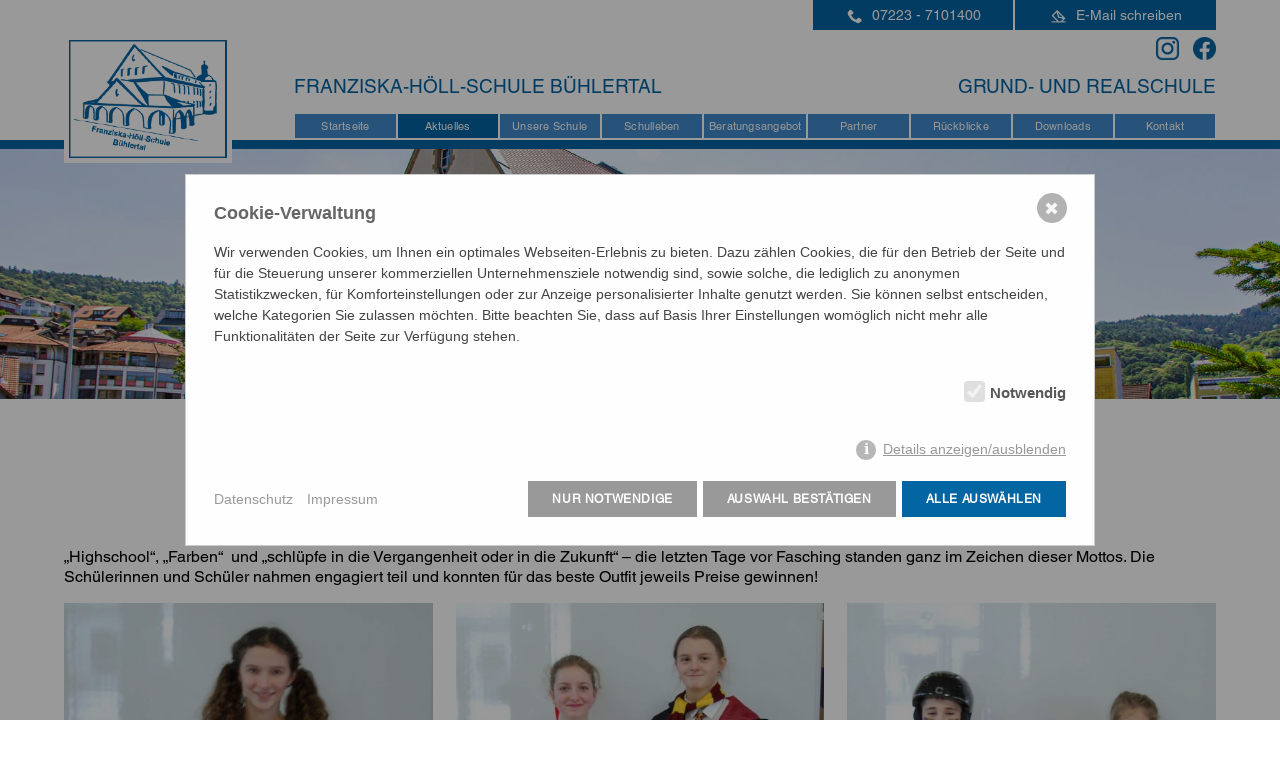

--- FILE ---
content_type: text/html; charset=utf-8
request_url: https://www.franziska-hoell-schule.de/aktuelles/mottotage-an-der-fhs/
body_size: 5261
content:
<!DOCTYPE html>


<html lang="">
<head>
    <meta charset="utf-8" />
    <base href="https://www.franziska-hoell-schule.de/" />
    <title>Mottotage an der FHS - Franziska Höll Schule Bühlertal</title>
    <meta name="description" content="" />
    <meta name="keywords" content="" />
    <meta name="robots" content="index, follow, noarchive" />
    <meta name="viewport" content="width=device-width, initial-scale=1.0">
    <link rel="canonical" href="https://www.franziska-hoell-schule.de/aktuelles/mottotage-an-der-fhs/" />
    
    <link rel="apple-touch-icon" sizes="57x57" href="./media/apple-icon-57x57.png">
<link rel="apple-touch-icon" sizes="60x60" href="./media/apple-icon-60x60.png">
<link rel="apple-touch-icon" sizes="72x72" href="./media/apple-icon-72x72.png">
<link rel="apple-touch-icon" sizes="76x76" href="./media/apple-icon-76x76.png">
<link rel="apple-touch-icon" sizes="114x114" href="./media/apple-icon-114x114.png">
<link rel="apple-touch-icon" sizes="120x120" href="./media/apple-icon-120x120.png">
<link rel="apple-touch-icon" sizes="144x144" href="./media/apple-icon-144x144.png">
<link rel="apple-touch-icon" sizes="152x152" href="./media/apple-icon-152x152.png">
<link rel="apple-touch-icon" sizes="180x180" href="./media/apple-icon-180x180.png">
<link rel="icon" type="image/png" sizes="192x192"  href="./media/android-icon-192x192.png">
<link rel="icon" type="image/png" sizes="32x32" href="./media/favicon-32x32.png">
<link rel="icon" type="image/png" sizes="96x96" href="./media/favicon-96x96.png">
<link rel="icon" type="image/png" sizes="16x16" href="./media/favicon-16x16.png">
<link rel="manifest" href="./media/manifest.json">
<meta name="msapplication-TileColor" content="#ffffff">
<meta name="msapplication-TileImage" content="./media/ms-icon-144x144.png">
<meta name="theme-color" content="#ffffff">  
        
    <link rel="stylesheet" href="/resources/css/library.1674201787.css" type="text/css" media="all" />
    <link rel="stylesheet" href="/resources/css/default.1732638353.css" type="text/css" media="all" />
    <link rel="stylesheet" href="/resources/css/print.1671700994.css" type="text/css" media="print" />
    <script type="text/javascript" src="/resources/js/jquery.1671700994.js"></script>
    <script type="text/javascript" src="/resources/js/library.1671700994.js"></script>
    
    <link href="./resources/royal-slider/royalslider.css" rel="stylesheet">
<link href="./resources/royal-slider/skins/minimal-white/rs-minimal-white.css" rel="stylesheet">
<script src="./resources/royal-slider/jquery.royalslider.min.js"></script>
<script type="text/javascript" src="./resources/jqueryRS/lib/hammer.js"></script>

<link rel="stylesheet" href="./resources/fancybox/dist/jquery.fancybox.css?21321" />


<script src="./resources/fancybox/dist/jquery.fancybox.min.js?211"></script>



<script type="text/javascript" src="./resources/back-to-top/js/main.js"></script>
<link href="./resources/back-to-top/css/style.css" type="text/css" rel="stylesheet">

<script src="./resources/jquery-doubletaptogo/dist/jquery.dcd.doubletaptogo.js" type="text/javascript"></script>

<script src="./resources/popup/jquery.popupoverlay.js"></script>

    <script type="text/javascript" src="/resources/js/init.1675262782.js"></script>
    
    

	

    <link rel="alternate" hreflang="" href="https://www.franziska-hoell-schule.de/aktuelles/mottotage-an-der-fhs/">
    	<meta name="viewport" content="width=1280" />
	
    <style>/*consent_manager_frontend.css*/ @keyframes fadeIn{0%{opacity:0}100%{opacity:1}}

div.consent_manager-background
{
	position: fixed;
	left: 0;
	top: 0;
	right: 0;
	bottom: 0;
	background: rgba(0, 0, 0, 0.4);
	display: flex;
	flex-direction: column;
	justify-content: center;
	align-items: center;
	padding: 1em;
	z-index: 999999;
	height: 100%;
	width: 100%;
	overflow: hidden;
	box-sizing: border-box;
	animation: fadeIn 0.2s;
	outline: 0;
}

div.consent_manager-wrapper
{
	font-family: Verdana, Geneva, sans-serif;
	font-size: 14px;
	line-height: 1.5em;
	background: #fefefe;
	border: 1px solid #cbcbcb;
	color: #444;
	position: relative;
	width: 100%;
	max-width: 65em;
	max-height: 95vh;
	overflow-y: auto;
	box-sizing: border-box;
	animation: fadeIn 0.4s;
}

div.consent_manager-wrapper-inner
{
	padding: 2em;
	position: relative;
}

div.consent_manager-hidden { display: none; }

.consent_manager-close-box
{
	position: absolute;
	cursor: pointer;
	right: 1.5em;
	top: 1em;
	display: block;
	border-radius: 50% !important;
	border: solid 2px #666;
	width: 30px;
	height: 30px;
	line-height: 28px;
	background-color: #666;
	color: #eee;
	font-family: Arial;
	font-size: 18px;
	padding: 0;
	margin: 0;
	opacity: 0.5;
	transition: 0.3s ease all;
}

.consent_manager-close-box:hover
{
	border-color: #4d4d4d;
	background-color: #4d4d4d;
	color: white;
	opacity: 1;
}

div.consent_manager-wrapper .consent_manager-headline
{
	margin: 0 0 1em 0;
	font-weight: bold;
	font-size: 18px;
	color: #666;
}

div.consent_manager-wrapper p.consent_manager-text { margin: 0 0 1.5em 0; }
div.consent_manager-cookiegroups { margin: 0 0 1.5em 0; }
div.consent_manager-cookiegroup-checkbox { margin-bottom: 1.5em; }

div.consent_manager-cookiegroups label
{
	position: relative;
	font-weight: bold;
	font-size: 15px;
	color: #111;
	cursor: pointer;
}

div.consent_manager-cookiegroups label>span { cursor: pointer; }

div.consent_manager-cookiegroups label>input[type="checkbox"]
{
	filter: hue-rotate(275deg);
	transform: scale(1.6);
	margin: 0 0.7em 0 0.2em;
	cursor: pointer;
}

.consent_manager-wrapper input[type="checkbox"]:disabled,.consent_manager-cookiegroups label>input[type="checkbox"]:disabled+*
{
	opacity: 0.7;
	cursor: default;
}

div.consent_manager-show-details { padding: 0 0 1.5em 0; }

div.consent_manager-show-details a
{
	display: inline-block;
	line-height: 1.2em;
	height: 1.4em;
	cursor: pointer;
	color: #999;
}

div.consent_manager-show-details a:hover { color: #666; }

div.consent_manager-show-details a.icon-info-circled:before
{
	color: #fefefe;
	background-color: #999;
	opacity: 0.7;
	content: "i";
	font-family: "Serif";
	font-weight: bold;
	display: inline-block;
	border-radius: 50%;
	text-align: center;
	margin-right: 7px;
	line-height: 1.4em;
	height: 1.4em;
	width: 1.4em;
}

button.consent_manager-save-selection,button.consent_manager-accept-all,button.consent_manager-accept-none
{
	transition: 0.3s ease all;
	background: #999;
	border: 0px solid #999;
	color: #fff;
	padding: 0.5em 2em;
	border-radius: 0px;
	font-size: 12px;
	font-weight: bold;
	text-align: center;
	display: block;
	min-height: 3em;
	width: 100%;
	margin-bottom: 1em;
	cursor: pointer;
	letter-spacing: 0.05em;
}

button.consent_manager-accept-all {
background-color:#0465a3;
}


button.consent_manager-save-selection:hover,button.consent_manager-accept-all:hover,button.consent_manager-accept-none:hover
{
	background: #4d4d4d;
	border-color: #4d4d4d;
	color: white;
	text-decoration: none;
}

div.consent_manager-sitelinks { margin: 1.5em 0 0 0; }

div.consent_manager-sitelinks a
{
	display: inline-block;
	margin: 0.4em 1em 0.4em 0;
	color: #999;
	text-decoration: none;
	cursor: pointer;
}

div.consent_manager-sitelinks a:hover
{
	color: #666;
	text-decoration: none;
}

div.consent_manager-wrapper div.consent_manager-detail { margin-bottom: 3em; }
div.consent_manager-wrapper div.consent_manager-detail a { color: #999; }

div.consent_manager-wrapper div.consent_manager-detail a:hover
{
	color: #666;
	text-decoration: none;
}

div.consent_manager-wrapper div.consent_manager-detail div.consent_manager-cookiegroup-title
{
	color: #666;
	background-color: #d4d4d4;
	padding: 5px 11px;
	margin: 1.5em 0 0 0;
}

div.consent_manager-wrapper div.consent_manager-cookiegroup-description
{
	border-left: 1px solid #d4d4d4;
	padding: 5px 10px;
	background: #f9f9f9;
}

div.consent_manager-wrapper div.consent_manager-cookie
{
	margin-top: 3px;
	border-left: 1px solid #d4d4d4;
	padding: 5px 10px;
	background: #f9f9f9;
}

div.consent_manager-wrapper div.consent_manager-cookie span
{
	display: block;
	margin-top: 0.5em;
}

@media only screen and (min-width:600px)
{
	div.consent_manager-cookiegroups
	{
		padding: 1em 0 0 0;
		display: flex;
		flex-wrap: wrap;
		justify-content: flex-end;
		margin-bottom: 0;
	}
	
	div.consent_manager-cookiegroup-checkbox
	{
		margin-left: 1.5em;
		margin-bottom: 1em;
	}
	
	div.consent_manager-show-details
	{
		text-align: right;
		padding: 1.5em 0 1.5em 0;
	}
	
	div.consent_manager-buttons
	{
		display: flex;
		justify-content: flex-end;
		align-items: center;
	}
	
	button.consent_manager-save-selection,button.consent_manager-accept-all,button.consent_manager-accept-none
	{
		display: inline-block;
		margin: 0 0 0 0.5em;
		width: auto;
	}
	
	div.consent_manager-sitelinks { margin: 0 0 0 0; }
	
	div.consent_manager-buttons-sitelinks
	{
		display: flex;
		justify-content: space-between;
		align-items: center;
		flex-direction: row-reverse;
	}
}</style>
    <script src="/index.php?consent_manager_outputjs=1&amp;lang=1&amp;a=857&amp;i=false&amp;h=false&amp;cid=9&amp;v=4.3.0&amp;r=0&amp;t=17128643901" id="consent_manager_script" defer></script>

</head>

<body class="body857 loggedout">



	<div class="header">
		<div class="inner">
			<div class="logo">
				<a href="/"><img src="./media/franziska-hoell-schule-logo.png" alt="Franziska Hoell Schule" /></a>
			</div>
	<div class="kontakt">
	<a id="telefon" href="tel:072237101400"><span>07223 - 7101400</span></a><br>
	<a id="email" href="mailto:sekretariat@franziska-hoell-schule.de"><span>E-Mail schreiben</span></a>
	</div>
	
	<div class="kontakt2">
	<a id="instamobil" href="https://www.instagram.com/franziska_holl_schulebuhlertal/"><span>Instagram</span></a><br>
	<a id="facebookmobil" href="https://www.facebook.com/profile.php?id=100088331235292"><span>Facebook</span></a>
	</div>
	
	<div class="socialmedia">
	<a id="instagram" target="_blank" href="https://www.instagram.com/franziska_holl_schulebuhlertal/"><img src="media/instagram-franziska-hoell-schule.png" alt="Instagram"></a>
	<a id="facebook" target="_blank" href="https://www.facebook.com/profile.php?id=100088331235292"><img src="media/facebook-franziska-hoell-schule.png" alt="Facebook"></a>
	
</div>
	<div class="Text">
	<p id="text1">Franziska-Höll-Schule Bühlertal</p>
	<p id="text2">Grund- und Realschule</p>
	</div>
			<div class="menuButton">
			<div id="nav-icon1">
  				<span></span>
  				<span></span>
  				<span></span>
			</div>
			</div>
			<div class="menu" id="menu">
				<ul class="rex-navi1 rex-navi-depth-1 rex-navi-has-9-elements">
<li class="rex-article-1 rex-normal"><a class="" href="/">Startseite</a>
</li>
<li class="rex-article-2 rex-current"><a class="rex-current" href="/aktuelles/">Aktuelles</a>
<ul class="rex-navi2 rex-navi-depth-2 rex-navi-has-1-elements">
<li class="rex-article-848 rex-normal"><a class="" href="/aktuelles/archiv/">Archiv</a></li>
</ul>
</li>
<li class="rex-article-3 rex-normal"><a class="" href="/unsere-schule/">Unsere Schule</a>
<ul class="rex-navi2 rex-navi-depth-2 rex-navi-has-8-elements">
<li class="rex-article-10 rex-normal"><a class="" href="/unsere-schule/leitbild/">Leitbild</a></li>
<li class="rex-article-11 rex-normal"><a class="" href="/unsere-schule/schulleitung-verwaltung/">Schulleitung/Verwaltung</a></li>
<li class="rex-article-331 rex-normal"><a class="" href="/unsere-schule/lehrkraefte/">Lehrkräfte</a></li>
<li class="rex-article-562 rex-normal"><a class="" href="/unsere-schule/schuelermitverantwortung/">Schülermitverantwortung</a></li>
<li class="rex-article-292 rex-normal"><a class="" href="/unsere-schule/grundschule/">Grundschule</a></li>
<li class="rex-article-293 rex-normal"><a class="" href="/unsere-schule/realschule/">Realschule</a></li>
<li class="rex-article-13 rex-normal"><a class="" href="/unsere-schule/schuelerinnen/">SchülerInnen</a></li>
<li class="rex-article-294 rex-normal"><a class="" href="/unsere-schule/geschichte-der-schule/">Geschichte der Schule</a></li>
</ul>
</li>
<li class="rex-article-4 rex-normal"><a class="" href="/schulleben/">Schulleben</a>
<ul class="rex-navi2 rex-navi-depth-2 rex-navi-has-6-elements">
<li class="rex-article-957 rex-normal"><a class="" href="/schulleben/berufsorientierung-der-fhs/">Berufsorientierung der FHS</a></li>
<li class="rex-article-27 rex-normal"><a class="" href="/schulleben/faecher/">Fächer</a></li>
<li class="rex-article-28 rex-normal"><a class="" href="/schulleben/arbeitsgemeinschaften/">Arbeitsgemeinschaften</a></li>
<li class="rex-article-32 rex-normal"><a class="" href="/schulleben/soziales/">Soziales</a></li>
<li class="rex-article-277 rex-normal"><a class="" href="/schulleben/unterrichtszeiten/">Unterrichtszeiten</a></li>
<li class="rex-article-30 rex-normal"><a class="" href="/schulleben/terminkalender/">Terminkalender</a></li>
</ul>
</li>
<li class="rex-article-895 rex-normal"><a class="" href="/beratungsangebot/">Beratungsangebot</a>
<ul class="rex-navi2 rex-navi-depth-2 rex-navi-has-4-elements">
<li class="rex-article-896 rex-normal"><a class="" href="/beratungsangebot/lernberatung/">Lernberatung</a></li>
<li class="rex-article-897 rex-normal"><a class="" href="/beratungsangebot/schulseelsorge/">Schulseelsorge</a></li>
<li class="rex-article-898 rex-normal"><a class="" href="/beratungsangebot/schulsozialarbeit/">Schulsozialarbeit</a></li>
<li class="rex-article-946 rex-normal"><a class="" href="/beratungsangebot/taskcard-hilfsangebote/">Taskcard Hilfsangebote</a></li>
</ul>
</li>
<li class="rex-article-5 rex-normal"><a class="" href="/partner/">Partner</a>
<ul class="rex-navi2 rex-navi-depth-2 rex-navi-has-5-elements">
<li class="rex-article-37 rex-normal"><a class="" href="/partner/foerderverein/">Förderverein</a></li>
<li class="rex-article-38 rex-normal"><a class="" href="/partner/partnerschule/">Partnerschule</a></li>
<li class="rex-article-39 rex-normal"><a class="" href="/partner/bildungspartner/">Bildungspartner</a></li>
<li class="rex-article-314 rex-normal"><a class="" href="/partner/schulsozialarbeit/">Schulsozialarbeit</a></li>
<li class="rex-article-97 rex-normal"><a class="" href="/partner/links/">Links</a></li>
</ul>
</li>
<li class="rex-article-6 rex-normal"><a class="" href="/rueckblicke/">Rückblicke</a>
<ul class="rex-navi2 rex-navi-depth-2 rex-navi-has-2-elements">
<li class="rex-article-43 rex-normal"><a class="" href="/rueckblicke/jahreschroniken/">Jahreschroniken</a></li>
<li class="rex-article-44 rex-normal"><a class="" href="/rueckblicke/abschlussklassen/">Abschlussklassen</a></li>
</ul>
</li>
<li class="rex-article-7 rex-normal"><a class="" href="/downloads/">Downloads</a>
<ul class="rex-navi2 rex-navi-depth-2 rex-navi-has-11-elements">
<li class="rex-article-701 rex-normal"><a class="" href="/downloads/mittagstisch/">Mittagstisch</a></li>
<li class="rex-article-930 rex-normal"><a class="" href="/downloads/ferienplan-2024-2025/">Ferienplan 2024/2025</a></li>
<li class="rex-article-932 rex-normal"><a class="" href="/downloads/a-und-b-wochenplan/">A- und B-Wochenplan</a></li>
<li class="rex-article-931 rex-normal"><a class="" href="/downloads/materialliste-realschule/">Materialliste Realschule</a></li>
<li class="rex-article-933 rex-normal"><a class="" href="/downloads/unterrichtsversaeumnis/">Unterrichtsversäumnis</a></li>
<li class="rex-article-935 rex-normal"><a class="" href="/downloads/kvv-scoolcard-formular/">KVV Scoolcard-Formular</a></li>
<li class="rex-article-934 rex-normal"><a class="" href="/downloads/foerderverein-fhs/">Förderverein FHS</a></li>
<li class="rex-article-936 rex-normal"><a class="" href="/downloads/elternhandreichung-klasse-1/">Elternhandreichung Klasse 1</a></li>
<li class="rex-article-937 rex-normal"><a class="" href="/downloads/anmeldung-klasse-5/">Anmeldung Klasse 5</a></li>
<li class="rex-article-938 rex-normal"><a class="" href="/downloads/einwilligung-dsgvo/">Einwilligung DSGVO</a></li>
<li class="rex-article-958 rex-normal"><a class="" href="/downloads/taskcard/">TaskCard</a></li>
</ul>
</li>
<li class="rex-article-9 rex-normal"><a class="" href="/kontakt/">Kontakt</a>
<ul class="rex-navi2 rex-navi-depth-2 rex-navi-has-4-elements">
<li class="rex-article-99 rex-normal"><a class="" href="/kontakt/kontaktformular/">Kontaktformular</a></li>
<li class="rex-article-95 rex-normal"><a class="" href="/kontakt/impressum/">Impressum</a></li>
<li class="rex-article-624 rex-normal"><a class="" href="/kontakt/datenschutz/">Datenschutz</a></li>
<li class="rex-article-8 rex-normal"><a class="" href="/kontakt/lageplan-anfahrtsskizze/">Lageplan/Anfahrtsskizze</a></li>
</ul>
</li>
</ul>
				
			</div>
			
			
		</div>

	</div>
		<div class="sliderContainer  clearfix heroSlider rsMinW rsHor rsWebkit3d rsWithBullets" id="maximage">
	
	
<div id="slideshowBild-2140">
<img src="./media/schule_buehlertal_5964_3.jpg" class="rsImg" alt="Bild2140" />

</div>


<div id="slideshowBild-2141">
<img src="./media/turm_der_schule_5966_1.jpg" class="rsImg" alt="Bild2141" />

</div>


<div id="slideshowBild-1725">
<img src="./media/spielende_kinder_6004_1.jpg" class="rsImg" alt="Bild1725" />

</div>


<div id="slideshowBild-1758">
<img src="./media/franziska-hoell-schule_0484.jpg" class="rsImg" alt="Bild1758" />

</div>


<div id="slideshowBild-1756">
<img src="./media/schule-buehlertal_1375.jpg" class="rsImg" alt="Bild1756" />

</div>


<div id="slideshowBild-1724">
<img src="./media/franziska_hoell_schule_1382.jpg" class="rsImg" alt="Bild1724" />

</div>


	</div>	
	<div class="contentRahmen">



<div class="inhaltWrap">
	<div class="inhalt ">
	
	
		
<div class="textRahmen newsarticle">    <h1>Mottotage an der FHS</span>&nbsp;&nbsp;<span class="date"></h1>

    <strong></strong><p>&bdquo;Highschool&ldquo;, &bdquo;Farben&ldquo;&nbsp; und &bdquo;schl&uuml;pfe in die Vergangenheit oder in die Zukunft&ldquo; &ndash; die letzten Tage vor Fasching standen ganz im Zeichen dieser Mottos. Die Sch&uuml;lerinnen und Sch&uuml;ler nahmen engagiert teil und konnten f&uuml;r das beste Outfit jeweils Preise gewinnen!</p></div><div class="galerie" id="galerie2258">
<a class="galerieBilder" href="./media/dsc_1077.jpg" style="background-image:url(./mediatypes/thumbnails/dsc_1077.jpg);" title=""><img src="./mediatypes/thumbnails/dsc_1077.jpg" alt="" /></a><a class="galerieBilder" href="./media/dsc_1073.jpg" style="background-image:url(./mediatypes/thumbnails/dsc_1073.jpg);" title=""><img src="./mediatypes/thumbnails/dsc_1073.jpg" alt="" /></a><a class="galerieBilder" href="./media/dsc_1074.jpg" style="background-image:url(./mediatypes/thumbnails/dsc_1074.jpg);" title=""><img src="./mediatypes/thumbnails/dsc_1074.jpg" alt="" /></a><a class="galerieBilder" href="./media/dsc_1060.jpg" style="background-image:url(./mediatypes/thumbnails/dsc_1060.jpg);" title=""><img class="galerieBilder" src="./mediatypes/thumbnails/dsc_1060.jpg" alt="" /></a><a class="galerieBilder" href="./media/dsc_1068.jpg" style="background-image:url(./mediatypes/thumbnails/dsc_1068.jpg);" title=""><img class="galerieBilder" src="./mediatypes/thumbnails/dsc_1068.jpg" alt="" /></a><a class="galerieBilder" href="./media/dsc_1086.jpg" style="background-image:url(./mediatypes/thumbnails/dsc_1086.jpg);" title=""><img src="./mediatypes/thumbnails/dsc_1086.jpg" alt="" /></a><a class="galerieBilder" href="./media/dsc_1083.jpg" style="background-image:url(./mediatypes/thumbnails/dsc_1083.jpg);" title=""><img class="galerieBilder" src="./mediatypes/thumbnails/dsc_1083.jpg" alt="" /></a><a class="galerieBilder" href="./media/dsc_1088.jpg" style="background-image:url(./mediatypes/thumbnails/dsc_1088.jpg);" title=""><img src="./mediatypes/thumbnails/dsc_1088.jpg" alt="" /></a><a class="galerieBilder" href="./media/dsc_1091.jpg" style="background-image:url(./mediatypes/thumbnails/dsc_1091.jpg);" title=""><img src="./mediatypes/thumbnails/dsc_1091.jpg" alt="" /></a>
</div>
<script>

var resthtml2258 = '<a class="galerieBilder" href="./media/dsc_1070.jpg" style="background-image:url(./mediatypes/thumbnails/dsc_1070.jpg);" title=""><img src="./mediatypes/thumbnails/dsc_1070.jpg" alt="" /></a><a class="galerieBilder" href="./media/dsc_1063.jpg" style="background-image:url(./mediatypes/thumbnails/dsc_1063.jpg);" title=""><img src="./mediatypes/thumbnails/dsc_1063.jpg" alt="" /></a><a class="galerieBilder" href="./media/dsc_1059_1.jpg" style="background-image:url(./mediatypes/thumbnails/dsc_1059_1.jpg);" title=""><img src="./mediatypes/thumbnails/dsc_1059_1.jpg" alt="" /></a>';

$(function() {

$("#mehrbilder2258").click(function(){
	
	$( resthtml2258 ).insertAfter( $( "#galerie2258 a:last-child" ) );
	
	$("a.galerieBilder").each(function() {
	$(this).attr("data-fancybox", "gallery");
	});
	$("#mehrbilder2258").parent().detach();
	
});

});
</script>

<div class="galerie" id="galerie2259">
<a class="galerieBilder" href="./media/dsc_0014_2.jpg" style="background-image:url(./mediatypes/thumbnails/dsc_0014_2.jpg);" title=""><img class="galerieBilder" src="./mediatypes/thumbnails/dsc_0014_2.jpg" alt="" /></a><a class="galerieBilder" href="./media/dsc_0016_1.jpg" style="background-image:url(./mediatypes/thumbnails/dsc_0016_1.jpg);" title=""><img src="./mediatypes/thumbnails/dsc_0016_1.jpg" alt="" /></a><a class="galerieBilder" href="./media/dsc_0012_1.jpg" style="background-image:url(./mediatypes/thumbnails/dsc_0012_1.jpg);" title=""><img src="./mediatypes/thumbnails/dsc_0012_1.jpg" alt="" /></a><a class="galerieBilder" href="./media/dsc_0018_3.jpg" style="background-image:url(./mediatypes/thumbnails/dsc_0018_3.jpg);" title=""><img src="./mediatypes/thumbnails/dsc_0018_3.jpg" alt="" /></a><a class="galerieBilder" href="./media/dsc_0020_1.jpg" style="background-image:url(./mediatypes/thumbnails/dsc_0020_1.jpg);" title=""><img src="./mediatypes/thumbnails/dsc_0020_1.jpg" alt="" /></a><a class="galerieBilder" href="./media/dsc_0021.jpg" style="background-image:url(./mediatypes/thumbnails/dsc_0021.jpg);" title=""><img src="./mediatypes/thumbnails/dsc_0021.jpg" alt="" /></a><a class="galerieBilder" href="./media/dsc_0009_1.jpg" style="background-image:url(./mediatypes/thumbnails/dsc_0009_1.jpg);" title=""><img class="galerieBilder" src="./mediatypes/thumbnails/dsc_0009_1.jpg" alt="" /></a><a class="galerieBilder" href="./media/dsc_0028.jpg" style="background-image:url(./mediatypes/thumbnails/dsc_0028.jpg);" title=""><img src="./mediatypes/thumbnails/dsc_0028.jpg" alt="" /></a><a class="galerieBilder" href="./media/dsc_0022_1.jpg" style="background-image:url(./mediatypes/thumbnails/dsc_0022_1.jpg);" title=""><img src="./mediatypes/thumbnails/dsc_0022_1.jpg" alt="" /></a>
</div>
<script>

var resthtml2259 = '<a class="galerieBilder" href="./media/dsc_0005.jpg" style="background-image:url(./mediatypes/thumbnails/dsc_0005.jpg);" title=""><img class="galerieBilder" src="./mediatypes/thumbnails/dsc_0005.jpg" alt="" /></a>';

$(function() {

$("#mehrbilder2259").click(function(){
	
	$( resthtml2259 ).insertAfter( $( "#galerie2259 a:last-child" ) );
	
	$("a.galerieBilder").each(function() {
	$(this).attr("data-fancybox", "gallery");
	});
	$("#mehrbilder2259").parent().detach();
	
});

});
</script>

<div class="galerie" id="galerie2260">
<a class="galerieBilder" href="./media/1676374962614_2.jpg" style="background-image:url(./mediatypes/thumbnails/1676374962614_2.jpg);" title=""><img class="galerieBilder" src="./mediatypes/thumbnails/1676374962614_2.jpg" alt="" /></a>
</div>
<script>

var resthtml2260 = '';

$(function() {

$("#mehrbilder2260").click(function(){
	
	$( resthtml2260 ).insertAfter( $( "#galerie2260 a:last-child" ) );
	
	$("a.galerieBilder").each(function() {
	$(this).attr("data-fancybox", "gallery");
	});
	$("#mehrbilder2260").parent().detach();
	
});

});
</script>

		
			<p class="zurueck"><a href="/aktuelles/">« zurück zur Übersicht</a></p>		<div class="clr"></div>
	</div>

<div class="clr"></div>
</div>
	<div class="clr"></div>
	<div class="footer">
	<div class="footer-inner">
<div class="textRahmenVB3sp" id="textrahmen2072"><div class="textSpalteLinksVB3sp" id="textSpalteLinksVB2072"><h4>Anfahrt</h4>
<p>Franziska-H&ouml;ll-Schule <br />Schulstra&szlig;e 6<br />77830 B&uuml;hlertal</p></div>
<div class="textSpalteMitteVB3sp" id="textSpalteMitteVB2072"><h4>Kontakt</h4>
<p><a href="tel:072237101400" target="_blank" rel="noopener">Tel: 07223 - 7101400</a><br />Fax: 07223 - 7101405 <br /><a href="mailto:sekretariat@franziska-hoell-schule.de">sekretariat@franziska-hoell-schule.de</a></p></div>
<div class="textSpalteRechtsVB3sp" id="textSpalteRechtsVB2072"><h4>Weiteres</h4>
<p><a href="/kontakt/impressum/">Impressum</a> <br /><a href="/kontakt/datenschutz/">Datenschutz</a> <br /><a class="consent_manager-show-box">Cookies</a></p></div>
</div>
<div class="clr"></div>	</div>
	</div>



<a href="#0" class="cd-top">Top</a>	


</body>
</html>

--- FILE ---
content_type: text/css
request_url: https://www.franziska-hoell-schule.de/resources/css/library.1674201787.css
body_size: 687
content:


.movieteaser {
position:absolute;
right:0;
top:-20px;

}

.movieteaser img {
width:200px;
height:auto;
position:relative;
}
.yform {
width:100%;
height:auto;
padding:7px 0% 15px 0%;
margin:10px 0px 10px 0px;
display:block;
line-height:1.0em;
background-color:#fefefe;

right:0px;
position:relative;
z-index:10;
font-size:14px;
}
.yform .block {
padding:0 0 0 0%;
}
.yform .block div.form-group {
width:49%;
display:inline-block;
}
.yform .block#block3 div.form-group {
width:100%;
display:block;
}
.yform .radio {
width:50%;
display:inline-block;
position:relative;
}
.formcheckbox input {
width:30px !important;
display:inline-block;
float:left;

}


.formcaptcha img {
width:200px !important;
height:auto !important;
position:relative;
}

.yform label {
width:80%;
display:block;
height:20px;
position:relative;
}

.yform div.form-group {
padding:5px 0 5px 0;
position:relative;
}

.yform .form-group  input.form-control {
width:96%;
border:1px solid #3c6aa5;
border-radius:0px;
font-size:14px;
height:40px;
font-weight:normal;
position:relative;
display:block;
}



.radio input {
width:25px;
position:relative;
}

button {
width:60%;
height:auto;
color:#ffffff;
background-color:#37485b;
display:block;
font-weight: 400;

padding:10px 5% 10px 5%;
border-radius:0px;
font-size: 18px;
font-weight: bold;
text-decoration: none;
font-weight:200;
letter-spacing: 0.1em;
margin-top:10px;
}

.yform textarea {
border:1px solid #3c6aa5;
width:96%;
font-size:14px;
padding:1%;
height:100px;
border-radius:5px;
}
.yform #yform-formular-anliegen {
clear:both;
width:100%;
display:block;
}
.yform .block div.form-group.radio-group  {
clear:both;
width:100%;
display:block;
}
.yform .formtextarea label.textarea {
width:100%;
display:block;

}
.yform .formcheckbox {
height:auto;
padding:4px 0;
}
.yform .formcheckbox label {
height:auto;
position: relative;
line-height:1.3em;
width:80%;
}
.yform div#block2 .form-group input.form-control {
border:0px solid #f1a548;
}
#yform-formular-anrede {
clear:both;
float:none;
display:block;
}

@media screen and (max-width:1000px) {
.movieteaser {
position:relative;
right:0;
top:0;

}
.yform .block {
padding:0 0 0 3%;
}
}


@media screen and (max-width:700px) {
.yform .block div.form-group {
width: 100%;
display: block;
}
}

--- FILE ---
content_type: text/css
request_url: https://www.franziska-hoell-schule.de/resources/css/default.1732638353.css
body_size: 10742
content:
@font-face {
font-family:"Helvetica LT W01 Roman";
src:url(../fonts/Fonts/1489436/05598d95-f297-4c7f-a825-ab617e7e045f.eot?#iefix);
src:url(../fonts/Fonts/1489436/05598d95-f297-4c7f-a825-ab617e7e045f.eot?#iefix) format("eot"),url(../fonts/Fonts/1489436/89294146-207c-4803-91fe-338f0d0094bd.woff2) format("woff2"),url(../fonts/Fonts/1489436/57055fe4-c2d3-4287-bac2-eece43fdcbd3.woff) format("woff"),url(../fonts/Fonts/1489436/2922d55c-8df4-4066-b7b0-eec2d1524330.ttf) format("truetype")
}

@font-face {
font-family:"Helvetica LT W01 Bold";
src:url(../fonts/Fonts/1489452/05f47e74-d17c-45af-86c3-8ab878fd4ec7.eot?#iefix);
src:url(../fonts/Fonts/1489452/05f47e74-d17c-45af-86c3-8ab878fd4ec7.eot?#iefix) format("eot"),url(../fonts/Fonts/1489452/7ce0a2f5-eb00-46aa-919c-5b3f3667646c.woff2) format("woff2"),url(../fonts/Fonts/1489452/cad22c74-45b4-4c49-9e6a-0cd3768a7bc7.woff) format("woff"),url(../fonts/Fonts/1489452/8ebb9b04-d12d-488e-aa96-0bb6e6777336.ttf) format("truetype")
}

body {
margin:0;
padding:0;
font-family:'Helvetica LT W01 Roman',helvetica,arial;
font-weight:400;
font-size:12pt;
width:100%;
height:100%;
line-height:1.3em;
background-color:#fff
}

a {
color:#0465a3
}

.miniCal {
display:none
}

.kalender h1 {
display:none
}

#yform-formular-Benutzername {
display:none
}

body.body1 div.contentRahmen {
padding-top:30px;
position:relative;
z-index:2000
}

#maximage {
width:1200px;
margin:0 auto;
position:relative;
max-height:450px
}

p.schatten img {
box-shadow:0 0 9px .1px #333
}

div.download:nth-of-type(odd) {
width:47%;
padding-right:2.5%;
display:inline-block;
margin-bottom:30px;
vertical-align:top
}

div.download:nth-of-type(even) {
width:47%;
padding-left:2.5%;
display:inline-block;
margin-bottom:30px;
vertical-align:top
}

div.download img {
width:100%;
height:auto;
position:relative;
box-shadow:0 0 9px .1px #333
}

div.download a {
text-decoration:none
}

div.download p {
margin-bottom:0
}

button {
font-family:"Helvetica LT W01 Roman",helvetica,arial;
font-size:13px;
font-weight:200;
border:2px solid #0465a3;
letter-spacing:.11em;
height:35px;
padding-top:5px;
padding-bottom:5px;
width:auto;
padding-left:15px;
padding-right:15px;
display:block;
position:relative;
text-align:center;
margin:0;
text-align:center;
vertical-align:middle;
line-height:1.7em;
text-transform:uppercase;
background-color:#0465a3;
margin-top:30px;
cursor:pointer
}

button:hover {
color:#0465a3;
background-color:#fff
}

.body30 .button {
display:none
}

.textRahmen img {
width:100%;
height: auto;
}

.kontakt2 {
display: none;
}


@media screen and (max-height:1080px) {
#maximage {
width:1200px;
margin:0 auto;
position:relative;
max-height:250px
}

.body1 #maximage {
max-height:450px
}
}

.rexkal {
line-height:1.5em
}

.rexkal div.rexkal-eventName {
border-bottom:0 solid #999
}

.newsarticle .bild {
width:150px;
height:auto;
position:relative;
float:right;
display:block
}

.newsarticle .bild img {
width:100%;
height:auto;
position:relative;
float:right;
display:block
}

body #maximage {
position:relative;
left:0;
top:0;
right:0;
bottom:0;
width:100%
}

#textfeld185 h1 {
margin-bottom:0;
padding-bottom:0;
padding-top:0
}

.newslist h2:first-child {
margin-top:0
}

body .newsimage {
}

.rsFullscreenBtn {
top:150px!important;
color:#fff!important;
right:1%!important;
background-color:#009fe3;
color:#fff
}

#obenRechteSpalte {
display:none
}

.body1 h1 {
font-size:2em;
line-height:1.5em;
font-weight:400;
color:#0465a3;
font-family:"Helvetica LT W01 Bold";
text-align:left!important
}

.body1 h1:after {
display:none
}

h1 {
font-size:1.9em;
font-family:"Helvetica LT W01 Roman";
line-height:1.3em;
font-weight:300;
color:#0465a3;
text-transform:uppercase;
text-align:center!important
}

h1:after {
content:" ";
background-image:url(../../media/gestaltungselement2.png);
display:block;
text-align:center;
width:170px;
height:31px;
background-size:170px auto;
position:relative;
margin:0 auto;
margin-top:14px;
background-repeat:no-repeat;
left:0;
top:0
}

h2 {
font-size:1.9em;
font-family:"Helvetica LT W01 Roman";
line-height:1.3em;
font-weight:300;
color:#0465a3;
text-transform:uppercase;
text-align:center!important
}

h2:after {
content:" ";
background-image:url(../../media/gestaltungselement2.png);
display:block;
text-align:center;
width:170px;
height:31px;
background-size:170px auto;
position:relative;
margin:0 auto;
margin-top:14px;
background-repeat:no-repeat;
left:0;
top:0
}

strong {
font-weight:500;
font-family:"Helvetica LT W01 Bold"
}

h3 {
font-size:1.7em;
font-family:"Helvetica LT W01 Roman";
line-height:1.3em;
font-weight:300;
margin-top:0;
margin-bottom:20px;
position:relative;
color:#0465a3
}

h4 {
line-height:1em;
font-weight:400;
font-size:1.3em;
margin-top:0;
margin-bottom:10px
}

.newsartikel-list-element h2 a {
}

.header {
width:100%;
height:120px;
position:relative;
margin:0 auto;
background-color:transparent;
border-bottom:9px solid #0465a3;
z-index:100;
background-size:cover;
background-image:none;
background-position:center;
z-index:2002
}

body .header {
width:100%;
position:relative;
margin:0 auto;
background-color:transparent;
border-bottom:9px solid #0465a3;
z-index:2002;
height:160px
}

.header .inner {
width:90%;
height:80px;
position:relative;
margin:0 auto
}

.logo {
width:210px;
height:auto;
position:relative;
display:inline-block;
top:20px;
line-height:1.5em;
padding:0;
position:relative;
z-index:200;
border:0
}

.logo img {
width:100%;
height:auto;
position:absolute;
border:0
}

.logo a {
text-decoration:none;
font-weight:500;
font-size:1.5em;
text-shadow:1px 1px 4px #000;
border:0
}

.logo a span {
color:#fff
}

.menu {
width:80%;
height:20px;
top:0;
position:relative;
z-index:1;
margin:0;
padding:0;
margin-left:20%;
display:inline-block;
margin-top:40px
}

.menu ul {
margin:0;
padding:0;
height:auto;
width:100%;
float:right;
position:relative;
list-style:none;
display:flex
}

.menu ul li {
margin:0;
padding:0;
display:inline-block;
width:12.5%;
height:auto;
padding:0;
background-color:#4289ca;
margin:0 1px;
text-align:center
}

.menu ul li a {
margin:0;
font-weight:400;
display:block;
text-decoration:none;
color:#fff;
background-color:transparent;
border-bottom:0 solid transparent;
transition-property:border-color;
transition-property:background-color;
transition-property:color;
transition-property:border-bottom-color;
transition-duration:.4s;
font-weight:200;
letter-spacing:.02em;
font-size:1em;
text-align:center;
padding:8px 5px 14px;
height:12px;
white-space:nowrap;
display:inline-block
}

.menu ul li a:hover,.menu ul li a.rex-current,.menu ul li a.rex-active {
margin:0;
display:block;
text-align:center;
color:#fff;
background-color:#0465a3
}

.menu ul li:hover,.menu ul li.rex-current,.menu ul li.rex-active {
background-color:#0465a3
}

.menu ul li a:last-child {
}

li.rex-article-1 {
}

.menu ul li ul {
display:none;
position:absolute;
margin:0;
width:230px;
height:400px;
overflow:visible
}

.menu ul li:last-child ul {
}

.menu ul li:hover ul,.menu ul li a:hover ul,.menu ul li a:hover ul:hover {
list-style:none;
margin:0;
display:block;
width:230px;
height:auto;
box-shadow:none;
transition-property:opacity;
transition-duration:.4s;
border-top: 4px solid #fff;
}

.menu ul li ul li {
width:230px;
height:auto;
overflow:visible;
display:block;
padding:0;
clear:both;
position:relative
}

.menu ul li:hover ul li a {
width:190px;
height:auto;
padding:10px 20px;
display:block;
color:#fff;
border-bottom:3px solid transparent;
transition-property:background-color;
background-color:transparent;
text-align:left;
margin:0
}

.menu ul li:hover ul li a:hover,.menu ul li:hover ul li.rex-current a,.menu ul li:hover ul li.rex-active a {
width:190px;
height:auto;
padding:10px 20px;
display:block;
color:#fff;
border-bottom:3px solid transparent;
background-color:rgba(0,0,0,0.3);
text-align:left;
word-wrap:normal
}

.menu ul li ul li ul {
display:none;
position:absolute;
margin:0;
width:270px;
height:auto;
visibility:hidden;
left:230px
}

.menu ul li ul li:hover ul {
display:block;
position:absolute;
margin:0;
width:230px;
height:auto;
overflow:hidden;
left:231px;
visibility:hidden
}

.entry_teaser {
display:none
}

.inhaltWrap {
width:90%;
height:auto;
position:relative;
background-color:transparent;
margin:0 auto;
vertical-align:top;
padding-top:40px
}

.inhalt {
width:100%;
height:auto;
margin:0 auto;
position:relative;
background-color:transparent;
line-height:1.3em
}

.inhalt.hasright {
width:82%;
height:auto;
margin:0;
background-color:transparent;
position:relative;
padding:0 0 150px;
line-height:1.3em;
display:inline-block
}

.inhalt.hasright .textfeldVB {
width:90%
}

.inhaltWrap ul {
list-style-image:url(../../media/aufz.jpg);
margin:0;
padding:20px 0
}

.inhaltWrap ul li {
list-style-image:url(../../media/aufz.jpg);
margin:0;
padding:5px 0
}

.inhalt .textfeld {
width:35%;
height:auto;
float:left;
position:relative;
background-color:rgba(255,255,255,0.95);
padding:20px 33px
}

.rechteSpalte {
width:24%;
max-width:240px;
height:auto;
display:block;
top:0;
right:0;
position:absolute
}

#textfeld173 {
margin-bottom:0;
padding-bottom:0
}

.rechteSpalte ul.rex-navi1 {
list-style:none;
width:100%;
margin:0;
padding:0;
padding-top:70px
}

div.rechteSpalte ul {
margin:0;
padding:0
}

div.rechteSpalte ul li {
margin:0;
padding:0;
float:none;
width:100%;
height:auto;
display:block;
position:relative;
border-bottom:0 solid #eee
}

.rechteSpalte ul li a {
margin:0;
width:90%;
height:auto;
padding:10px 5%;
float:left;
text-decoration:none;
color:#fff;
background-color:rgba(180,180,180,1);
border-bottom:0 solid #fff;
transition-property:border-color;
transition-property:background-color;
transition-property:color;
transition-duration:.3s;
position:relative;
font-size:1.2em;
margin:0;
margin-bottom:4px
}

.rechteSpalte ul li a:hover,.rechteSpalte ul li a.rex-current,.rechteSpalte ul li a.rex-active {
margin:0;
padding:10px 5%;
float:left;
color:#fff;
background-color:#0465a3;
border-bottom:0 solid #f3912d;
margin-bottom:4px
}

.rechteSpalte ul li ul li a {
text-indent:10px
}

.newsartikel-list-element {
background-color:#eee;
padding:3%;
border-bottom:1px solid #999;
margin-bottom:40px
}

.inhaltWrap .textfeldVB {
width:70%;
height:auto;
position:relative;
padding:10px 0;
margin:0
}

.rechteSpalte .textfeldVB {
width:100%;
height:auto;
position:relative;
padding:10px 0;
margin:0
}

.inhaltWrap .textfeldVB h1 {
color:#0465a3
}

h2 {
position:relative
}

.inhaltWrap .inhalt2spaltengerade {
width:100%;
height:auto
}

.inhaltWrap .inhalt2spaltengerade .spalte1 {
position:relative;
background-color:rgba(255,255,255,0.95);
padding:20px 33px 20px 0;
float:left;
width:40%
}

.inhaltWrap .inhalt2spaltengerade .spalte2 {
position:relative;
background-color:rgba(255,255,255,0.95);
padding:20px 33px;
float:right;
width:40%
}

.inhalt .inhalt2drittel1drittel {
width:100%;
height:auto;
position:relative
}

.inhalt .inhalt2drittel1drittel .spalte1 {
position:relative;
background-color:rgba(255,255,255,0.95);
padding:20px 33px;
float:left;
width:49%
}

.inhalt .inhalt2drittel1drittel .spalte2 {
position:relative;
background-color:rgba(255,255,255,0.95);
padding:20px 33px;
float:right;
width:36%
}

.inhaltWrap a {
}

.clr,.clearleft,.clear,.clearfix {
clear:both
}

.vb {
width:100%!important;
margin-bottom:40px
}

.menuButton {
display:none;
float:none;
background:none;
border:0;
background-color:#f3912d
}

.menuButton {
border:0;
background-color:#f3912d
}

.footer {
position:relative;
bottom:0;
width:100%;
height:auto;
padding:45px 0;
background-color:#0465a3;
background-position:center 0;
background-size:cover;
min-height:300px
}

.footer .footer-inner {
width:80%;
height:auto;
margin:0 auto;
position:relative;
color:#fff;
vertical-align:top
}

.footer .footer-inner .startmiddle {
display:inline-block;
position:relative;
width:22%;
height:auto;
vertical-align:top;
min-height:600px;
margin:0 4%
}

.footer .footer-inner .startmiddle .textRahmen {
width:100%;
height:auto;
margin:0;
top:0;
left:0;
position:relative;
margin:0 0 10px;
padding:10px 0;
display:block;
text-align:center;
color:#aaa;
background-color:#fff;
min-height:200px
}

.footer .footer-inner .textRahmen#texRahmen1261 {
background-color:transparent;
text-align:left;
margin:0 0 10px;
padding:0
}

.footer h2 {
font-size:30px;
color:#fff
}

.footer a {
color:#fff
}

.footer .startkal {
display:inline-block;
min-height:600px;
position:relative;
width:22%;
height:auto;
margin:0;
vertical-align:top
}

.footer .startakt {
width:45%;
display:inline-block;
list-style:none;
margin:0;
padding:0;
height:auto;
min-height:600px
}

.footer ul.aktlist {
width:100%;
display:inline-block;
list-style:none;
margin:0;
padding:0
}

.footer ul.aktlist li {
margin:0 0 10px;
padding:10px 1%;
float:left;
width:49%;
margin-right:1%;
height:auto;
display:block;
position:relative;
border-bottom:0 solid #eee;
background-color:#fff;
min-height:200px
}

.footer ul.aktlist li a {
margin:0;
width:100%;
height:auto;
float:none;
text-decoration:none;
border-bottom:0 solid #fff;
transition-property:border-color;
transition-property:background-color;
transition-property:color;
transition-duration:.3s;
position:relative;
font-size:1em;
margin-bottom:2px
}

.cookies {
width:100%;
height:120px;
padding:0;
margin:0;
position:fixed;
bottom:0;
left:0;
background-color:#fff;
z-index:999;
border-top:5px solid #26a6ff;
display:none
}

.cookies .cookies-inner {
width:80%;
position:relative;
height:120px;
padding:0;
margin:0 auto;
padding:0 3%;
bottom:0;
left:0
}

#verstanden {
float:right;
padding:8px;
color:#26a6ff;
background-color:#fff;
border:3px solid #26a6ff;
font-weight:700;
min-width:200px;
top:-10px;
position:relative;
-webkit-appearance:none
}

ul.kachel {
width:100%;
list-style:none;
margin:0;
padding:0;
height:auto;
background-color:#fff;
list-style-image:none
}

ul.kachel li.kategorieKachel {
margin:0;
margin-top:-10px;
padding:0;
font-size:12px;
width:23%;
float:left;
list-style:none;
list-style-image:none
}

li.kategorieKachel a {
width:90%;
height:150px;
position:relative;
display:block;
margin:10px 0 20px;
padding:20px 2.5%;
float:left;
background-color:#eee;
list-style:none;
text-decoration:none;
color:#000;
display:block;
border:0;
border-bottom:7px solid #0465a3;
font-size:1.5em;
text-align:center
}

.kategorieKachel a span {
font-size:1em;
text-align:center;
position:absolute;
left:0;
width:100%;
height:auto;
bottom:20px
}

.kategorieKachel a img {
border:0
}

.kategorieKachel a:hover {
width:90%;
height:150px;
position:relative;
display:block;
margin:10px 0 20px;
padding:20px 2.5%;
float:left;
background-color:#666;
list-style:none;
text-decoration:none;
color:#fff;
border-bottom:7px solid #0465a3;
display:block;
border:0;
border-bottom:7px solid #0465a3;
font-size:1.5em;
text-align:center
}

div.lehrkraft div.lehrkraftBildDiv img {
width:80%;
height:auto;
position:relative;
border-radius:999px;
overflow:hidden;
text-align:center
}

.link_icon {
display:block;
background-repeat:no-repeat;
background-position:0 2px;
padding:10px 0 60px
}

.ico_pdf {
background-image:url(./redaxo/media/mime-pdf.gif)
}

.ico_xls {
background-image:url(./redaxo/media/mime-xls.gif)
}

.ico_doc {
background-image:url(./redaxo/media/mime-doc.gif)
}

.ico_zip {
background-image:url(./redaxo/media/mime-zip.gif)
}

.ico_jpg,.ico_jpeg {
background-image:url(./redaxo/media/mime-jpg.gif)
}

.ico_gif,.tif {
background-image:url(./redaxo/media/mime-pic.gif)
}

.ico_def {
background-image:url(./redaxo/media/mime-def.gif)
}

#slideshowBild-62 img {
top:30px;
position:relative
}

.rexkal-month {
text-transform:uppercase;
color:#eb6909
}

div.kalender-eintrag {
background-color:#fff;
padding:1% 5% 1% 5%;
margin-bottom:20px;
box-shadow:0 0 9px .1px #333
}

.kalender-eintrag a {
text-decoration: none;
line-height: 1.3em;
vertical-align: middle;
position: relative;
}

#body136 div.rexkal {
padding:0 5%;
margin:0 5%;
position:relative;
width:60%
}

.footer .inhalt3spalten div {
background-color:transparent;
color:#fff
}

.inhalt3spalten {
padding:20px 0;
width:100%;
height:auto;
margin:0;
position:relative;
vertical-align:top;
display:block
}

.inhalt3spalten p {
vertical-align:middle
}

.inhalt3spalten div.spalte1 {
width:26.5%;
height:auto;
margin:0;
display:inline-block;
position:relative;
vertical-align:top;
margin:0;
background-color:transparent
}

.inhalt3spalten div.spalte2 {
width:26.5%;
height:auto;
padding:0;
display:inline-block;
position:relative;
vertical-align:top;
background-color:transparent
}

.inhalt3spalten div.spalte3 {
width:26.5%;
height:auto;
display:inline-block;
position:relative;
vertical-align:top;
background-color:transparent
}

.inhalt .textRahmenVB3sp {
width:100%;
margin:0 auto;
height:auto;
position:relative;
display:flex;
flex-wrap:wrap;
padding-top:0;
padding-bottom:70px
}

.inhalt .textRahmenVB3sp > div {
width:30%;
padding-top:15px;
padding-bottom:15px;
padding-left:2%;
margin-bottom:30px;
height:auto;
position:relative;
display:inline-block;
vertical-align:top
}

.inhalt4spalten {
padding:20px 0;
width:100%;
height:auto;
margin:0;
position:relative;
vertical-align:top;
display:block
}

.inhalt4spalten p {
vertical-align:middle
}

.inhalt4spalten div.spalte1 {
width:18%;
height:auto;
margin:0;
padding:20px 2.5%;
display:inline-block;
position:relative;
vertical-align:top;
margin:0;
background-color:#fff
}

.inhalt4spalten div.spalte2 {
width:18%;
height:auto;
padding:0;
padding:20px 2.5%;
margin:0 0 0 2%;
display:inline-block;
position:relative;
vertical-align:top;
background-color:#fff
}

.inhalt4spalten div.spalte3 {
width:18%;
height:auto;
padding:20px 2.5%;
margin:0 0 0 2%;
display:inline-block;
position:relative;
vertical-align:top;
background-color:#fff
}

.inhalt4spalten div.spalte4 {
width:18%;
height:auto;
padding:20px 2.5%;
margin:0 0 0 2%;
display:inline-block;
position:relative;
vertical-align:top;
background-color:#fff
}

.Lehrer {
width:44%;
height:auto;
display:inline-block;
border:0;
box-shadow:0 0 9px .1px #333;
margin-right:2.5%;
padding:10px;
margin-bottom:25px;
height:auto;
clear:both;
vertical-align:top
}

.Lehrer .bild {
width:34%;
height:auto;
position:relative;
display:inline-block;
text-align:left;
vertical-align:top;
height:140px;
overflow:hidden
}

.Lehrer .text {
width:62%;
height:auto;
position:relative;
display:inline-block;
vertical-align:top
}

.Lehrer a {
color:#61b55a
}

.Lehrer img {
width:70%;
padding-right:29%;
height:auto;
text-align:left
}

.kontakt {
width:35%;
height:auto;
display:inline-flex;
right:0;
position:absolute;
vertical-align:top
}

.kontakt a {
vertical-align:middle
}

.kontakt a span:before {
position:relative;
width:16px;
height:16px;
background-size:15px;
margin-right:10px;
background-position:center;
background-repeat:no-repeat;
display:inline-block;
vertical-align:middle
}

.kontakt a#telefon span:before {
content:" ";
background-image:url(../../media/tel-icon-1.png)
}

.kontakt a#email span:before {
content:" ";
background-image:url(../../media/mail-icon-1.png)
}

a#telefon {
width:50%;
height:30px;
background-color:#0465a3;
position:relative;
text-align:center;
display:inline-flex;
flex-direction:column;
justify-content:center;
color:#fff;
text-decoration:none;
border-right:2px solid #fff
}

a#email {
width:50%;
height:30px;
background-color:#0465a3;
position:relative;
text-align:center;
display:inline-flex;
flex-direction:column;
justify-content:center;
color:#fff;
text-decoration:none
}

.socialmedia #facebook img {
width:23px;
position:relative;
transition:.5s;
margin-left:10px
}

.socialmedia #instagram img {
width:23px;
position:relative;
transition:.5s
}

div.socialmedia {
width:100%;
position:relative;
float:right;
display:inline-block;
height:20px;
text-align:right;
margin-top:17px
}

.Text {
width:80%;
margin-left:20%;
height:20px;
display:inline-block;
position:relative;
z-index:1;
padding:0
}

.Text #text1 {
text-transform:uppercase;
float:left;
position:relative;
display:inline-block;
color:#0465a3;
font-size:1.7em
}

.Text #text2 {
text-transform:uppercase;
float:right;
position:relative;
display:inline-block;
color:#0465a3;
font-size:1.7em
}

.notizFacelift {
width:65%;
height:auto;
position:absolute;
display:block;
z-index:100;
background-color:#fff;
font-size:13px;
line-height:1.3em;
box-shadow:0 0 10px 2px #333;
top:-160px;
padding:0 10px;
transform:rotate(-1.25deg);
max-width:600px
}

.notizFacelift strong {
color:#0465a3
}

.notizFacelift img {
width:93%;
height:auto;
position:relative;
border-right:2px solid #0465a3;
padding-right:7%;
max-width:185px
}

.notizFacelift .spalte1 {
width:36%;
height:auto;
position:relative;
display:inline-block;
vertical-align:middle
}

.notizFacelift .spalte2 {
width:59%;
height:auto;
position:relative;
display:inline-block;
padding-left:2%;
vertical-align:middle
}

.startTextFacelift {
width:100%;
height:auto;
background-color:#0465a3;
position:relative;
display:flex
}

.startTextFacelift .spalte1 {
width:43%;
height:auto;
position:relative;
display:inline-flex;
flex-direction:column;
justify-content:center
}

.startTextFacelift .spalte1 p {
margin-block-start:0;
margin-block-end:0;
line-height:0
}

.startTextFacelift .spalte2 {
width:45%;
height:auto;
position:;
flex-direction:column;
padding-left:4%;
display:inline-flex;
justify-content:center
}

.startTextFacelift h1 {
color:#fff;
font-weight:400;
font-family:"Helvetica LT W01 Roman",helvetica,arial;
display:block;
position:relative;
align-self:center;
margin-top:0
}

.startTextFacelift .spalte2 p {
}

.startTextFacelift img {
width:100%
}

.startTextMitte .button {
font-family:"Helvetica LT W01 Roman",helvetica,arial;
font-size:13px;
font-weight:200;
border:2px solid #fff;
letter-spacing:.11em;
height:20px;
padding-top:5px;
padding-bottom:5px;
width:auto;
padding-left:15px;
padding-right:15px;
display:inline-block;
position:relative;
text-align:center;
margin:0;
text-align:center;
vertical-align:middle;
line-height:1.7em;
text-transform:uppercase
}

.startTextMitte .button:hover {
background-color:#fff;
letter-spacing:.11em;
}

.startTextMitte a.button:hover {
color:#0465a3;
letter-spacing:.11em;
}

.startTextMitte a.button {
color:#fff;
text-decoration:none;
letter-spacing:.11em;
}

.button {
font-family:"Helvetica LT W01 Roman",helvetica,arial;
font-size:13px;
font-weight:200;
border:2px solid #0465a3;
letter-spacing:.11em;
height:20px;
padding-top:5px;
padding-bottom:5px;
width:auto;
padding-left:15px;
padding-right:15px;
display:inline-block;
position:relative;
text-align:center;
margin:0;
text-align:center;
vertical-align:middle;
line-height:1.7em;
text-transform:uppercase;
background-color:#0465a3
}

.button:hover {
background-color:#fff;
color:#0465a3;
letter-spacing:.11em;
}

a.button:hover {
color:#0465a3;
letter-spacing:.11em;
}

a.button {
color:#fff;
text-decoration:none
}

.startTextMitte:after {
content:" ";
background-image:url(../../media/gestaltungselement.png);
display:block;
text-align:center;
width:220px;
height:220px;
background-size:220px;
position:absolute;
margin:0 auto;
margin-top:30px;
background-repeat:no-repeat;
bottom:-60px;
right:10px
}

.entry_data {
text-transform:uppercase;
display:inline-block;
width:35px;
height:80px;
font-size:.9em;
line-height:1.2em;
vertical-align:top;
padding-top:0;
margin-top:0;
min-width:35px
}

.bisstrich {
text-transform:uppercase;
display:inline-block;
width:10px;
min-width:10px;
height:50px;
font-size:.7em;
line-height:1em;
vertical-align:middle
}

.enddate {
text-transform:uppercase;
display:inline-block;
width:40px;
min-width:40px;
height:80px;
font-size:.7em;
line-height:1.3em;
vertical-align:top
}

.entry_data h3 {
margin-top:3px;
margin-bottom:3px;
padding-top:0;
padding-bottom:0;
font-size:1.9em;
display:inline-block
}

.enddate h3 {
margin-top:3px;
margin-bottom:3px;
padding-top:0;
padding-bottom:0;
font-size:1.9em
}

.kalender-eintrag div.entry_text {
width:65%;
min-height:60px;
display:inline-block;
vertical-align:top
}

.kalender-eintrag .entry_text h3 {
display:block;
width:100%;
height:auto;
margin-top:0;
margin-bottom:0;
vertical-align:top;
line-height:1em
}

.kalender-eintrag {
display:flex;
vertical-align:top;
flex-wrap:wrap;
height:auto;
vertical-align:top
}

.kalender-eintrag p.uhrzeit {
width:100%;
min-width:100%;
display:block;
flex-grow:1
}

div.enddate {
display:inline-block;
margin-left:4px;
margin-right:15px;
border-right:1px solid #aaa
}

.kalender-eintrag span {
line-height:.8em;
display:block;
margin-top:7px
}

span.tagname {
font-size:1.3em;
display:block;
line-height:.8em
}

span.tag {
font-size:2em;
display:block;
line-height:.8em
}

span.bisstrich {
font-size:1.5em;
margin-top:33px;
display:block;
margin-left:4px;
line-height:.8em
}

.textRahmen {
width:100%;
position:relative;
display:block;
height:auto
}

.textRahmen.newsarticle img {
width: 30%;
display: inline-block;
}

.footer .textRahmenVB3sp {
width:100%;
margin:0 auto;
height:auto;
position:relative;
display:flex;
flex-wrap:wrap;
padding-top:0;
padding-bottom:70px
}

.footer .textRahmenVB3sp > div {
width:30%;
padding-top:15px;
padding-bottom:15px;
padding-left:2%;
margin-bottom:30px;
height:auto;
position:relative;
display:inline-block;
vertical-align:top
}

.footer a {
text-decoration:none
}

ul.pagination {
list-style:none;
display:block;
position:relative;
width:100%
}

ul.pagination li {
display:inline-block
}

ul.pagination li a {
padding:.7em 1em;
border:1px solid #0465a3;
margin-right:1em;
font-size:.8em;
font-weight:400
}

ul.pagination li a.active,ul.pagination li a:hover {
padding:.7em 1em;
border:1px solid #0465a3;
margin-right:1em;
font-size:.8em;
color:#fff;
background-color:#0465a3
}

div.auflistung.kategorien {
width:94%;
height:auto;
padding-right:0;
display:inline-flex;
position:relative;
text-align:left;
vertical-align:top;
justify-content:space-between;
flex-wrap:wrap
}

div.auflistung.kategorien > h2 {
width:90%;
display:none
}

div.auflistung.kategorien .listelement .vorschaubild {
width:100%;
height:220px;
position:relative;
background-size:cover;
background-position:center
}

div.auflistung.kategorien .listelement .vorschaubild a {
display:block;
width:100%;
height:100%;
position:relative
}

div.auflistung.kategorien .listelement {
height:auto;
position:relative;
display:inline-block;
background-color:#fff;
padding-top:15px;
box-shadow:0 0 9px .1px #333;
width:27%;
padding-left:2%;
padding-right:2%;
margin-top:20px;
margin-bottom:20px;
padding-top:30px;
padding-bottom:30px
}

div.auflistung.kategorien .listelement:hover {
background-color:#eFeFeF
}

div.auflistung.kategorien div h3 {
margin-bottom:0
}

div.auflistung.kategorien h3 a {
color:#0055a9;
text-decoration:none;
font-size:1.2em;
line-height:1.2em
}

div.auflistung.kategorien p {
margin-top:7px
}

div.auflistung.kategorien h3 {
color:#0055a9
}

div.auflistung.kategorien a {
text-decoration:none
}

div.auflistung.kategorien p.anlesetext {
width:100%;
max-width:100%;
height:100px;
position:relative;
overflow-x:hidden;
text-overflow:ellipsis;
white-space:wrap
}

.inhalt2spalten img {
width:100%;
height:auto;
vertical-align:top
}

.inhalt2spalten {
width:100%;
height:auto;
position:relative;
padding-top:35px;
padding-bottom:35px
}

.inhalt2spalten .spalte1 {
position:relative;
display:inline-block;
width:47%;
height:auto;
vertical-align:middle;
padding-right:3%
}

.inhalt2spalten .spalte2 {
position:relative;
display:inline-block;
width:47%;
height:auto;
vertical-align:middle;
padding-left:2%;
vertical-align:top
}

.galerie {
display:flex;
justify-content:space-between;
flex-flow:row wrap;
align-content:center;
justify-content:space-between;
flex-wrap:wrap;
position:relative;
width:100%;
padding-left:0;
padding-right:0
}

.galerie .clr {
display:none
}

.galerie a.galerieBilder {
width:32%;
height:auto;
text-decoration:none;
margin-right:0;
margin-bottom:2%;
position:relative;
display:inline-block;
background-size:cover;
background-repeat:no-repeat
}


.galerie a.galerieBilder img {
width:100%;
height:auto;
position:relative;
visibility:hidden
}

.link_icon.ico_pdf {
width:40%;
height:auto;
display:inline-block;
position:relative;
padding-right:5%
}

.link_icon.ico_pdf img {
width:100%;
height:auto;
position:relative
}

.listelement h3 {
margin-top:10px
}


@media screen and (max-width: 1300px) {

.menu ul li:hover ul,.menu ul li a:hover ul,.menu ul li a:hover ul:hover {
border-top: 2px solid #fff;
}


.logo img {
width: 80%;
}

.Text #text1 {
font-size: 1.2em;
}

.Text #text2 {
font-size: 1.2em;
}

.body1 h1 {
font-size: 1.5em;
}

.menu ul li a {
font-size: 0.7em;
padding: 2px 5px 10px;
}
.menu {
margin-top: 32px;
}
body .header {
height: 140px;
}
.kontakt {
font-size: 0.9em;
}

.startTextMitte:after {
width: 150px;
height: 150px;
background-size: 150px;
bottom: -40px;
}

div.kalender-eintrag {
padding: 3%;
width: 39%!important;
}
h3 {
font-size: 1.5em;
}
div.auflistung.kategorien .listelement {
width: 44%;
}

.rechteSpalte ul li a {
font-size: 1.0em;
}
h2 {
font-size: 1.5em;
}
h1 {
font-size: 1.5em;
}
.inhalt.hasright {
width: 75%;
}

}



@media screen and (max-width:1000px) {
div img {
max-width:100%;
height:auto
}

.Lehrer {
width:94%;
height:auto;
display:block;
border:0;
background-color:#f6f6f6;
margin-right:30px;
padding:3%;
min-height:180px;
height:auto;
clear:both
margin-bottom: 20px;
}



.inhalt {
width:90%;
padding:0 2%;
position:relative
}

body.body1 div.contentRahmen {
padding-top:30px;
position:relative
}

h1 {
font-size:20px
}

h2 {
font-size:20px
}

.inhalt .inhalt2drittel1drittel,.inhalt .inhalt2spaltengerade {
width:100%;
height:auto;
position:relative
}

#obenRechteSpalte {
display:none
}

.inhalt .inhalt2drittel1drittel .spalte1,.inhalt .inhalt2spaltengerade .spalte1 {
position:relative;
background-color:rgba(255,255,255,0.95);
padding:0 5%;
float:left;
width:90%;
height:auto
}

.inhalt .inhalt2drittel1drittel .spalte2,.inhalt .inhalt2spaltengerade .spalte2 {
position:relative;
background-color:rgba(255,255,255,0.95);
padding:0 5%;
float:right;
width:90%;
height:auto;
position:relative
}

.inhalt .inhalt2spaltengerade .spalte1 img,.inhalt .inhalt2drittel1drittel .spalte1 img,.inhalt .inhalt2drittel1drittel .spalte2 img,.inhalt .inhalt2spaltengerade .spalte2 img {
width:auto;
height:auto;
position:relative
}

.rechteSpalte {
width:90%;
max-width:none;
height:auto;
float:none;
top:0;
position:relative;
padding:10px 5%;
display:block
}

div.rechteSpalte ul {
margin:0;
padding:0
}

div.rechteSpalte ul li {
margin:0;
padding:0;
float:none;
width:100%;
height:auto;
display:block;
position:relative;
border-bottom:0 solid #eee
}

.rechteSpalte ul li a {
margin:0;
width:90%;
height:auto;
padding:10px 5%;
float:left;
text-decoration:none;
color:#fff;
background-color:rgba(180,180,180,0.95);
border-bottom:0 solid #fff;
transition-property:border-color;
transition-property:background-color;
transition-property:color;
transition-duration:.3s;
position:relative;
font-size:1em;
margin:0;
margin-bottom:4px
}

.rechteSpalte ul li a:hover,.rechteSpalte ul li a.rex-current,.rechteSpalte ul li a.rex-active {
margin:0;
padding:10px 5%;
float:left;
color:#fff;
background-color:#0465a3;
border-bottom:0 solid #f3912d;
margin-bottom:4px
}

.inhaltWrap {
margin-top:0;
width:100%;
height:auto
}

.inhalt,.inhalt.hasright {
width:90%;
height:auto;
margin:0 auto;
position:relative;
padding:20px 5% 30px;
line-height:1.3em;
top:0;
float:none
}

.inhalt .textfeldVB {
width:90%;
height:auto;
position:relative;
padding:3px 5%
}

.inhalt .textfeldVB h1 {
text-shadow:none
}

.inhalt .textfeldVB h2 {
text-shadow:none
}

.header {
width:100%;
height:auto;
position:relative;
z-index:2002;
background-size:200%;
background-repeat:no-repeat;
background-position:left
}

body .header {
width:100%;
height:auto;
position:relative;
z-index:2002
}

.header .inner {
width:94%;
padding:0 3%;
height:auto;
position:relative;
background-color:transparent
}

.menu {
width:100%;
height:auto;
padding:0;
margin:0;
font-size:.75em;
float:none;
display:none;
position:relative;
clear:both;
top:0;
z-index:1
}

.menu ul {
margin:0;
padding:0;
left:0;
width:100%;
height:auto;
position:relative;
list-style:none;
float:none;
clear:both;
border:0;
display: block;
}


.menu {
width: 100%;
padding-left: 0%;
padding-right: 0%;
background-color: #4289ca;
z-index: 2001;
}


.menu ul li {
margin: 0;
padding: 0;
float: none;
width: 100%;
padding-left: 0%;
padding-right: 0%;
height: auto;
display: block;
position: relative;
border-bottom: 0 solid #eee;
max-width: none;
}

.menu ul li a {
margin:0;
width:100%;
height:auto;
padding:14px 0;
float:none;
text-decoration:none;
color:#fff;
background-color:transparent;
border-bottom:2px solid #fff;
transition-property:border-color;
transition-property:background-color;
transition-property:color;
transition-duration:.3s;
position:relative;
font-size:1.3em;
display:block;
position:relative;
text-align:left;
border-bottom:1px solid #0465a3;
text-align: center;
}

.menu ul li a:hover,.menu ul li a.rex-current,.menu ul li a.rex-active {
float:none;
width:100%;
height:auto;
color:#fff;
border-bottom:1px solid transparent;
background-color:transparent;
display:block;
position:relative;
margin:0;
text-align:left;
padding:14px 0;
border-bottom:1px solid #0465a3;
text-align: center;
}

.menu ul li ul {
display:none;
margin:0;
padding:0;
position:relative;
margin-top:20px;
width:100%;
height:auto
}

.menu ul li:hover ul,.menu ul li a:hover ul,.menu ul li a:hover ul:hover {
list-style:none;
margin:0;
padding:0;
display:block;
position:relative;
width:100%;
height:auto;
background-color:rgba(180,180,180,1);
box-shadow:none
}

.menu ul li ul li {
width:100%;
height:auto;
display:block;
padding:0;
margin:0
}

.menu ul li:hover ul li a {
width:90%;
height:auto;
padding:10px 5%;
display:block;
margin:0
}

.menu ul li:hover ul li a:hover,.menu ul li:hover ul li a.rex-current,.menu ul li:hover ul li a.rex-active {
width:90%;
height:auto;
padding:10px 5%;
margin:0;
display:block;
color:#fff;
border-bottom:3px solid transparent;
background-color:rgba(0,0,0,0.2)
}

.header {
width:100%;
height:auto;
position:relative
}

#maximage {
position:relative;
height:auto;
width:100%;
display:block
}

#maximage img {
width:100%;
height:auto!important
}

.rsGCaption {
background:rgba(99,99,99,0.90);
z-index:100
}

.rsFullscreenBtn {
top:150px!important;
color:#fff!important;
right:1%!important;
background-color:#009fe3
}

.logo {
display:block;
width:150px;
height:90px;
position:relative;
top:5px;
left:0;
margin-top:10px;
margin-bottom:10px;
border:0
}

.logo img {
display:block;
width:100%;
height:auto;
float:none;
margin-right:10px
}

.logo a span {
width:170px;
height:70px;
display:block;
float:none
}

.logo a {
font-size:1em
}

.menuButton {
display:block
}

.menuButton {
display:block;
float:none;
background:none;
border:0;
background-color:#0465a3;
top:26px;
padding:4px 10px;
position:absolute;
right:5%;
z-index:200
}

.menuButton button {
border:0;
background-color:#0465a3
}


.newslist {
float:none;
position:relative;
width:90%;
clear:both;
padding:0 5%
}

body .newslist {
width:90%;
height:auto;
position:relative;
padding:0 5%;
margin:0
}

p.zurueck {
padding:0 5%
}

.poductListElement {
width:100%
}

.newsimage {
width:100px;
margin-left:20px;
float:right
}

.newsimage img {
width:100px;
height:auto
}

.inhalt .textfeld {
width:90%;
height:auto;
padding:0 5%;
position:relative;
float:none!important
}

.inhalt .textfeld img {
width:95%;
height:auto;
position:relative
}

.clr {
position:relative
}

.spalte1 {
padding:0
}

.spalte2 {
padding:0
}

.inhalt .machine {
position:relative;
background-color:rgba(255,255,255,0.95);
padding:20px 33px;
float:none;
width:90%
}

.inhalt .machinehead {
margin-bottom:25px
}

.inhalt table {
background-color:#fff;
font-size:.8em
}

.inhalt table tr td {
padding:5px 5px 5px 10px;
border-bottom:1px solid #ddd
}

.inhalt table tr td:first-child {
width:170px
}

.machineImage {
}

.galerie {
width:100%;
height:auto;
position:relative;
margin:0;
padding:0 0 20px
}

.galerie a {
width:31%;
height:auto;
position:relative;
max-width:31%;
display:block;
float:left;
margin-right:3%;
margin-bottom:4%;
overflow:hidden;
text-align:center;
background-size:110%;
background-position:center;
transition:.5s background-size;
background-repeat:no-repeat;
text-decoration:none;
color:#3c3e60
}


.galerie a img {
width:100%;
height:auto;
position:relative;
vertical-align:top;
visibility:visible;
max-height:180px
}


.galerie a span {
position:absolute;
bottom:0;
z-index:100;
display:block;
background-color:#fefcea;
padding:5px;
font-size:.8em
}

.clr {
clear:both
}

#nav-icon1 {
display:block;
width:50px;
height:30px;
position:relative;
margin:10px auto;
-webkit-transform:rotate(0deg);
-moz-transform:rotate(0deg);
-o-transform:rotate(0deg);
transform:rotate(0deg);
-webkit-transition:.5s ease-in-out;
-moz-transition:.5s ease-in-out;
-o-transition:.5s ease-in-out;
transition:.5s ease-in-out;
cursor:pointer
}

#nav-icon1 span {
display:block;
position:absolute;
height:4px;
width:100%;
background:#fff;
border-radius:0;
opacity:1;
left:0;
-webkit-transform:rotate(0deg);
-moz-transform:rotate(0deg);
-o-transform:rotate(0deg);
transform:rotate(0deg);
-webkit-transition:.25s ease-in-out;
-moz-transition:.25s ease-in-out;
-o-transition:.25s ease-in-out;
transition:.25s ease-in-out
}

#nav-icon1 span:nth-child(1) {
top:0
}

#nav-icon1 span:nth-child(2) {
top:12px
}

#nav-icon1 span:nth-child(3) {
top:24px
}

#nav-icon1.open span:nth-child(1) {
top:14px;
-webkit-transform:rotate(135deg);
-moz-transform:rotate(135deg);
-o-transform:rotate(135deg);
transform:rotate(135deg)
}

#nav-icon1.open span:nth-child(2) {
opacity:0;
left:-120px;
display:none
}

#nav-icon1.open span:nth-child(3) {
top:14px;
-webkit-transform:rotate(-135deg);
-moz-transform:rotate(-135deg);
-o-transform:rotate(-135deg);
transform:rotate(-135deg)
}

ul.kachel {
width:94%;
list-style:none;
margin:0 3%;
padding:0;
height:auto;
background-color:#fff;
display:block
}

ul.kachel li.kategorieKachel {
margin:0;
margin-top:0;
padding:0;
font-size:12px;
width:48.5%;
float:left;
margin:10px 3% 10px 0;
padding:20px 0
}

ul.kachel li.kategorieKachel:nth-of-type(2n) {
margin:0;
margin-top:0;
padding:0;
font-size:12px;
width:48.5%;
float:left;
margin:10px 0;
padding:20px 0
}

ul.kachel li.kategorieKachel a {
width:100%;
height:150px;
position:relative;
display:block;
margin:10px 0;
padding:20px 0;
float:left;
background-color:#eee;
list-style:none;
text-decoration:none;
color:#d23300;
display:block;
border:0;
border-bottom:7px solid #0465a3;
font-size:1.5em;
text-align:center
}

.kategorieKachel a span {
font-size:1em;
text-align:center;
position:absolute;
left:0;
width:100%;
height:auto;
bottom:20px
}

.kategorieKachel a img {
border:0
}

table {
max-width:100%
}

div.rsBullets {
display:none
}

.inhalt3spalten {
padding:10px 0 20px;
width:100%;
height:auto;
margin:0;
position:relative;
vertical-align:top;
display:block
}

.inhalt3spalten p {
vertical-align:middle
}

.inhalt3spalten div.spalte1 {
width:100%;
height:auto;
margin:0;
padding:0;
display:inline-block;
position:relative;
vertical-align:top;
margin:0;
background-color:transparent
}

.inhalt3spalten div.spalte2 {
width:100%;
height:auto;
padding:0;
padding:0;
margin:0;
display:inline-block;
position:relative;
vertical-align:top;
background-color:transparent
}

.inhalt3spalten div.spalte3 {
width:100%;
height:auto;
padding:0;
margin:0;
display:inline-block;
position:relative;
vertical-align:top;
background-color:transparent
}

.auflistung .listelement:nth-child(even) {
clear: both;
position: relative;
margin-bottom: 20px;
display: inline-block;
height: auto;
width: 40%;
padding: 4%;
vertical-align: top;
margin-right:0%;
margin-left: 2%;
}

.auflistung .listelement:nth-child(odd) {
clear: both;
position: relative;
margin-bottom: 20px;
display: inline-block;
height: auto;
width: 40%;
padding: 4%;
vertical-align: top;
margin-right:2%;
margin-left: 0%;
}

.auflistung .listelement h3 {
position:relative;
line-height:1em;
margin-top:0;
margin-bottom:0;
display:inline-block;
vertical-align:top;
clear:both;
color:#000;
margin-top: 10px;
}

.auflistung .listelement p {
display:inline-block;
vertical-align:top;
width:100%
}

.auflistung .listelement img {
clear:both;
position:relative;
display:inline-block;
margin-right:5%;
margin-right:3%;
width:200px;
height:auto;
padding:0;
margin-bottom:20px;
vertical-align:top
}

.auflistung .listelement h3 a {
text-decoration:none;
color:#0465a3
}

div.galerie {
width:100%;
height:auto;
position:relative;
margin:0;
padding:4px 0;
padding:0 0 20px;
clear:both
}

div.galerie a {
width:48%;
height:auto;
position:relative;
vertical-align:top;
max-width:none;
padding:0;
margin:0;
margin-right:4%;
margin-bottom:4%;
background-size:cover;
background-position:0 0
}


div.galerie a img {
width:100%;
height:auto;
position:relative;
vertical-align:top
}

.kontakt {
width: 100%;
display: inline-flex;
position: relative;
top: 0;
}

.Text #text1 {
text-transform: uppercase;
float: none;
position: relative;
display: block;
color: #0465a3;
}

.Text #text2 {
text-transform: uppercase;
float: none; 
position: relative;
display: block;
color: #0465a3;
}

.Text {
width: 65%;
margin-left: 25%;
height: 20px;
display: inline-block;
position: absolute;
z-index: 1;
padding: 0;
top: 20px;
}

.Text p {
margin-top: 10px;
margin-bottom: 10px;
}

div.socialmedia {
display: none;
}

.notizFacelift {
width: 97%;
height: auto;
position: relative;
display: block;
font-size: 13px;
top: -40px;
transform: rotate(-0deg);
max-width: none;
}
.startTextFacelift {
width: 100%;
height: auto;
background-color: #0465a3;
position: relative;
display: block;
}

.startTextFacelift .spalte1 {
width: 100%;
height: auto;
position: relative;
display: block;
}
.startTextFacelift .spalte2 {
width: 97%;
padding: 3%;
height: auto;
display: block;

}

.inhalt .textRahmenVB3sp > div {
width: 100%;
padding-top: 0px;
padding-bottom: 0px;
padding-left: 0%;
margin-bottom: 30px;
position: relative;
display: block;
}

.footer .textRahmenVB3sp > div {
width: 100%;
padding-top: 0px;
padding-bottom: 0px;
padding-left: 0%;
margin-bottom: 30px;
height: auto;
position: relative;
display: block;
}

a#instamobil {
width: 50%;
height: 30px;
background-color: #0465a3;
position: relative;
text-align: center;
display: inline-flex;
flex-direction: column;
justify-content: center;
color: #fff;
text-decoration: none;
border-right: 2px solid #fff;
}

a#facebookmobil {
width: 50%;
height: 30px;
background-color: #0465a3;
position: relative;
text-align: center;
display: inline-flex;
flex-direction: column;
justify-content: center;
color: #fff;
text-decoration: none;
}

.kontakt2 {
width: 100%;
display: inline-flex;
position: relative;
top: 0;
font-size: 0.9em;
border-top: 2px solid #fff;
}

.kontakt2 a#instamobil span:before {
content: " ";
background-image: url(../../media/instagram-weiss.png);
position: relative;
width: 14px;
height: 14px;
background-size: 13px;
margin-right: 10px;
background-position: center;
background-repeat: no-repeat;
display: inline-block;
vertical-align: middle;
top: -1px;
}

.kontakt2 a#facebookmobil span:before {
content: " ";
background-image: url(../../media/facebook-weiss.png);
position: relative;
width: 15px;
height: 15px;
background-size: 14px;
margin-right: 10px;
background-position: center;
background-repeat: no-repeat;
display: inline-block;
vertical-align: middle;
top: -1px;
}

.Lehrer .bild {
height: auto;
}

.inhalt2spalten .spalte1 {
display: block;
width: 100%;
padding-right: 0%;
}


.inhalt2spalten .spalte2 {
display: block;
width: 100%;
padding-left: 0%;
}

.galerie a.galerieBilder {
width: 49%;
}

}

body.loggedout #texRahmen1732 {
display:none
}

@media screen and (min-width:800px) {
div#content235 div {
position:absolute;
right:25%;
top:40%;
width:55%;
height:200px;
min-width:400px;
letter-spacing:.03em;
line-height:1.5em
}
}


@media screen and (min-width: 1800px) {
.inhaltWrap {
margin:0 auto;
width:80%;
max-width:1600px;
text-align:left;
padding-left:0;
padding-left:0
}
}

@media screen and (max-width:700px) {
.Text #text1 {
display: none;
}

.Lehrer a {
color: #0465a3!important;
}

.menu ul li:hover ul, .menu ul li a:hover ul, .menu ul li a:hover ul:hover {
border-top:0;
}

.Text #text2 {
display: none;
}
.notizFacelift .spalte1 {
width: 100%;
height: auto;
position: relative;
display: block;
vertical-align: middle;
padding-top: 10px;
}

.notizFacelift img {
width: 50%;
height: auto;
position: relative;
border-right: 0;
padding-right: 0%;
max-width: none;
text-align: center;
padding-left: 25%;
padding-right: 25%;
}

.notizFacelift .spalte2 {
width: 100%;
height: auto;
position: relative;
display: inline-block;
padding-left: 0%;
vertical-align: middle;
}

.body1 h1 {
font-size: 1.1em;
}

.startTextMitte .button {
font-family: "Helvetica LT W01 Roman",helvetica,arial;
font-size: 10px;
font-weight: 200;
border: 2px solid #fff;
letter-spacing: .11em;
height: 10px;
padding-top: 7px;
padding-bottom: 7px;
width: auto;
padding-left: 10px;
padding-right: 10px;
display: inline-block;
position: relative;
text-align: center;
margin: 0;
text-align: center;
vertical-align: middle;
line-height: 1.1em;
text-transform: uppercase;
}

.button {
padding-left: 10px;
padding-right: 10px;
padding-top: 7px;
padding-bottom: 7px;
font-size: 10px;
line-height: 1.1em;
height: 10px;
}

.notizFacelift {
width: 94%;
}
body {
font-size: 10pt;
line-height: 1.2em;
}

.consent_manager-text {
font-size: 13px;
}

.consent_manager-headline {
font-size: 1.3em;
}

div.auflistung.kategorien .listelement {
display: block;
background-color: #fff;
padding-top: 15px;
width: 96%;
padding-left: 2%;
padding-right: 2%;
margin-top: 20px;
margin-bottom: 20px;
padding-top: 30px;
padding-bottom: 30px;
}

div.auflistung.kategorien {
width: 100%;
display: block;
}

.auflistung .listelement:nth-child(even) {
margin-right: 0%;
margin-left: 0%;
}

.auflistung .listelement:nth-child(odd) {
margin-right: 0%;
margin-left: 0%;
}

div.download:nth-of-type(odd) {
width: 100%;
padding-right: 0%;
display: block;
margin-bottom: 30px;
vertical-align: top;
}

div.download:nth-of-type(even) {
width: 100%;
padding-left: 0%;
display: block;
margin-bottom: 30px;
vertical-align: top;
}

h2:after {
width: 130px;
height: 31px;
background-size: 130px auto;
}

h1:after {
width: 130px;
height: 31px;
background-size: 130px auto;
}
}

.popup_content {
  margin: 10px;
  padding: 20px 20px;
  max-width: 60%;
  background: rgba(255,255,255,0.95);
  position:absolute;
  color: #000;
  font-family: chalky, sans-serif;
font-weight: 400;
font-style: normal;
font-size: 1em;
}

.JPO_close {
width:50px;
height:50px;
background-image:url(../../media/weg-machen.png);
position: relative;
background-size: 25px;
background-repeat: no-repeat;
color: transparent;
right:00px;
position:absolute;
cursor: pointer;
top: 20px;
}

.JPO_open {
display:none;
}
@media screen and (max-width:1000px) {

.popup_content {
  width:90%;
  max-width:80%;
}

.popup_content h2 {
line-height: 1.3em;
}

}
#yform-login_form-login {
display:none;
}

table {
    width: 100%;
    border-collapse: collapse;
    margin: 20px 0;
    font-size: 16px;
    font-family: Arial, sans-serif;
    text-align: left;
    box-shadow: 0 2px 5px rgba(0, 0, 0, 0.1);
}

/* Tabellenkopf */
th {
    background-color: #4289ca;
    color: white;
    padding: 10px;
    border: 0;
}

/* Tabellenzeilen */
tr:nth-child(odd) {
    background-color: #f9f9f9;
}

tr:nth-child(even) {
    background-color: #ffffff;
}

/* Tabellenzellen */
td {
    padding: 10px;
    border: 0;
}


--- FILE ---
content_type: text/css
request_url: https://www.franziska-hoell-schule.de/resources/royal-slider/skins/minimal-white/rs-minimal-white.css
body_size: 2727
content:
/******************************
*
*  RoyalSlider White Controls Skin
*
*    1. Arrows 
*    2. Bullets
*    3. Thumbnails
*    4. Tabs
*    5. Fullscreen button
*    6. Play/close video button
*    7. Preloader
*    8. Caption
*    
*  Sprite: 'rs-minimal-white.png'
*  Feel free to edit anything
*  If you don't some part - just delete it
* 
******************************/


/* Background */
.rsMinW,
.rsMinW .rsOverflow,
.rsMinW .rsSlide,
.rsMinW .rsVideoFrameHolder,
.rsMinW .rsThumbs {
	background: #fff;
	color: #FFF;
}


/***************
*
*  1. Arrows
*
****************/

.rsMinW .rsArrow {
	height: 40px;
	width: 40px;
	position: absolute;
	display: block;
	cursor: pointer;
	z-index: 44;
	vertical-align: middle;
}

.rsMinW .rsArrowLeft { left: 3%; bottom: 35%; }
.rsMinW .rsArrowRight { right: 3%; bottom: 35%; text-align:right; }

.rsMinW .rsArrowIcn {		
	width: 40px;
	height: 40px;
	margin-top: 3px;
	margin-left: 3px;
	position: absolute;
	cursor: pointer;	
	border-radius: 30px;
	display:block;
	color:#fff;
	vertical-align: middle;
	background-repeat:no-repeat;
	text-align: center;
	font-size:1.1em;
	
}
.rsMinW .rsArrowIcn:hover {
	background-color:#3c75b0;
}


.rsMinW.rsHor .rsArrowLeft .rsArrowIcn { background-position: 0 0;background-image: url(../../../../media/alte-seite-arrow-left.png);}
.rsMinW.rsHor .rsArrowLeft .rsArrowIcn:before {  }
.rsMinW.rsHor .rsArrowRight .rsArrowIcn { background-position: 0 0; background-image: url(../../../../media/alte-seite-arrow-right.png); }
.rsMinW.rsHor .rsArrowRight .rsArrowIcn:after { }

.rsMinW.rsVer .rsArrowLeft .rsArrowIcn { background-position: -100px -36px; }
.rsMinW.rsVer .rsArrowRight .rsArrowIcn { background-position: -100px -68px; }

.rsMinW .rsArrowDisabled .rsArrowIcn { opacity: 1 !important; filter: alpha(opacity=100â€º);  *display: none; }


/***************
*
*  2. Bullets
*
****************/


.rsMinW .rsBullets {
	position: relative;
	bottom: -5px;
	z-index: 35;
	padding: 0;
	height: auto;
	width:100%;
	text-align: center;
	line-height: 6px;
display:inline-block;
margin:0 0 0 0px;
padding:0;
float:none;
display:none;
}
.rsMinW .rsBullet {
	width: 30px;
	height: 2px;
	display: inline-block;
	*display:inline; 
	*zoom:1;
	padding: 0px 0% 0px 0;
	margin:0 10px 0 10px;
}

.rsMinW .rsBullet span {
	display: inline-block;
	width: 30px;
	height: 30px;
	border-radius:0%;
padding:0;
	margin:0px 0;
	background-position:center;
	cursor: pointer;
	border-radius: 0;
	background-image: url(../../../../media/rso-dot-blau.png);
	background-repeat: no-repeat;
	background-size:30px;
	background-position:center;
}
.rsMinW .rsBullet.rsNavSelected span {
	background-position:center;
	width: 30px;
	height: 30px;
	border-radius: 0px;
		border-radius:0%;
		background-size:30px;
padding:0;
	background-repeat: no-repeat;
	background-image: url(../../../../media/rso-dot.png);
}

@media screen and (min-width:800px) {
.rsMinW .rsBullets {
	position: relative;
	bottom: 80px;
	z-index: 35;
	padding-top: 0px;
	height: auto;
	width:40%;
	text-align: center;
	line-height: 6px;
display:block;
margin:0 auto;
float:none;
}
.rsMinW .rsBullet {
	width: 7%;
	height: 2px;
	display: inline-block;
	*display:inline; 
	*zoom:1;
	padding: 0;
	margin:5 5px;
}
.rsMinW .rsBullet span {
	display: block;
	width: 60px;
	width: 60px;
	border-radius:0%;
	background-position:center;
	margin:5px 5px;
	cursor: pointer;
	border-radius: 0;
	background-image: url(../../../../media/rso-dot-blau.png);
}
.rsMinW .rsBullet.rsNavSelected span {
	width: 60px;
	width: 60px;
	margin:5px 5px;
	border-radius: 0;
	background-image: url(../../../../media/rso-dot.png);
}

}



/***************
*
*  3. Thumbnails
*
****************/

.rsMinW .rsThumbsHor {
	width: 100%;
	height: 72px;
}
.rsMinW .rsThumbsVer {
	width: 96px;
	height: 100%;
	position: absolute;
	top: 0;
	right: 0;
}
.rsMinW.rsWithThumbsHor .rsThumbsContainer {
	position: relative;
	height: 100%;
}
.rsMinW.rsWithThumbsVer .rsThumbsContainer {
	position: relative;
	width: 100%;
}
.rsMinW .rsThumb {
	float: left;
	overflow: hidden;
	width: 96px;
	height: 72px;
}
.rsMinW .rsThumb img {
	width: 100%;
	height: 100%;
}
.rsMinW .rsThumb.rsNavSelected {
	background: #333;
}
.rsMinW .rsThumb.rsNavSelected img {
	filter: alpha(opacity=40);
	opacity: 0.7;
}
.rsMinW .rsThumb.rsNavSelected span.thumbIco {
	position: absolute;
	top: 0;
	bottom: 0;
	left: 0;
	right: 0;
	border: 2px solid #FFF;
	border: 2px solid rgba(255,255,255,0.9);
	-webkit-backface-visibility: hidden;
} 
.rsMinW .rsTmb {
	display: block;
}




/* Thumbnails arrow icons */
.rsMinW .rsThumbsArrow {
	height: 100%;
	width: 20px;
	position: absolute;
	display: block;
	cursor: pointer;	
	z-index: 21;	
}
.rsMinW.rsWithThumbsVer .rsThumbsArrow {
	width: 100%;
	height: 20px;
}
.rsMinW.rsWithThumbsVer .rsThumbsArrowLeft { top: 0; left: 0; content:"<"}
.rsMinW.rsWithThumbsVer .rsThumbsArrowRight { bottom: 0;  left: 0; content:">"}

.rsMinW.rsWithThumbsHor .rsThumbsArrowLeft { left: 0; top: 0; }
.rsMinW.rsWithThumbsHor .rsThumbsArrowRight { right: 0; top:0; }

.rsMinW .rsThumbsArrowIcn {		
	width: 16px;
	height: 16px;
	top: 50%;
	left: 50%;
	margin-top:-8px;	
	margin-left: -8px;
	position: absolute;	
	cursor: pointer;	
	
}

.rsMinW.rsWithThumbsHor .rsThumbsArrowLeft .rsThumbsArrowIcn { background-position: -128px -32px;
 }
.rsMinW.rsWithThumbsHor .rsThumbsArrowRight .rsThumbsArrowIcn { background-position: -128px -48px;

  }

.rsMinW.rsWithThumbsVer .rsThumbsArrowLeft .rsThumbsArrowIcn { background-position: -144px -32px; }
.rsMinW.rsWithThumbsVer .rsThumbsArrowRight .rsThumbsArrowIcn { background-position: -144px -48px; }

.rsMinW .rsThumbsArrowDisabled { display: none !important; }

/* Thumbnails resizing on smaller screens */
@media screen and (min-width: 0px) and (max-width: 800px) {
	.rsMinW .rsThumb {
		width: 59px;
		height: 44px;
	}
	.rsMinW .rsThumbsHor {
		height: 44px;
	}
	.rsMinW .rsThumbsVer {
		width: 59px;
	}
}




/***************
*
*  4. Tabs
*
****************/

.rsMinW .rsTabs {
	width: 100%;
	height: auto;
	margin: 0 auto;
	text-align:center;
	overflow: hidden; padding-top: 12px; position: relative;
}
.rsMinW .rsTab {
	display: inline-block;
	cursor: pointer;
	text-align: center;
	height: auto;
	width: auto;
	color: #333;
	padding: 5px 13px 6px;
	min-width: 72px;
	border: 1px solid #D9D9DD;
	border-right: 1px solid #f5f5f5;
	text-decoration: none;

	background-color: #000;
	background-image: -webkit-linear-gradient(top, #fefefe, #f4f4f4); 
	background-image:    -moz-linear-gradient(top, #fefefe, #f4f4f4);
	background-image:         linear-gradient(to bottom, #fefefe, #f4f4f4);

	*display:inline; 
	*zoom:1;
}
.rsMinW .rsTab:first-child {
	-webkit-border-top-left-radius: 4px;
	border-top-left-radius: 4px;
	-webkit-border-bottom-left-radius: 4px;
	border-bottom-left-radius: 4px;
}
.rsMinW .rsTab:last-child { 
	-webkit-border-top-right-radius: 4px;
	border-top-right-radius: 4px;
	-webkit-border-bottom-right-radius: 4px;
	border-bottom-right-radius: 4px;

	border-right:  1px solid #cfcfcf;
}
.rsMinW .rsTab:active { 
	border: 1px solid #D9D9DD;   
	background-color: #f4f4f4;
	box-shadow:  0 1px 4px rgba(0, 0, 0, 0.2) inset;
}
.rsMinW .rsTab.rsNavSelected { 
	color: #000;
	border: 1px solid #999;
	text-shadow: 1px 1px #838383;
	box-shadow: 0 1px 9px rgba(102, 102, 102, 0.65) inset;
	background: #ACACAC;
	background-image: -webkit-linear-gradient(top, #ACACAC, #BBB);
	background-image: -moz-llinear-gradient(top, #ACACAC, #BBB);
	background-image: linear-gradient(to bottom, #ACACAC, #BBB);
}





/***************
*
*  5. Fullscreen button
*
****************/

.rsMinW .rsFullscreenBtn {
	right: 0;
	top: 0;
	width: 44px;
	height: 44px;
	z-index: 22;
	display: block;
	position: absolute;
	cursor: pointer;
	
}
.rsMinW .rsFullscreenIcn {
	display: block;
	margin: 6px;
	width: 32px;
	height: 32px;

	background: url('rs-minimal-white.png') 0 0 transparent;
}
.rsMinW .rsFullscreenIcn:hover {
	opacity: 0.8;
}
.rsMinW.rsFullscreen .rsFullscreenIcn {
	background-position: -32px 0;
}





/***************
*
*  6. Play/close video button
*
****************/

.rsMinW .rsPlayBtn {
	-webkit-tap-highlight-color:rgba(0,0,0,0.3);
	width:64px;
	height:64px;
	margin-left:-32px;
	margin-top:-32px;
	cursor: pointer;
}
.rsMinW .rsPlayBtnIcon {
	width:64px;
	display:block;
	height:64px;
	-webkit-border-radius: 4px;
	border-radius: 4px;
	
	-webkit-transition: .3s;
	-moz-transition: .3s;
	transition: .3s;

	background:url(rs-minimal-white.png) no-repeat 0 -32px;
	background-color: #000;
	background-color: rgba(0,0,0,0.75);
	*background-color: #000;
}
.rsMinW .rsPlayBtn:hover .rsPlayBtnIcon {
	background-color: rgba(0,0,0,0.9);
}
.rsMinW .rsBtnCenterer {
	position:absolute;
	left:50%;
	top:50%;
	width: 20px;
	height: 20px;
}
.rsMinW .rsCloseVideoBtn {
	right: 0;
	top: 0;
	width: 44px;
	height: 44px;
	z-index: 500;
	position: absolute;
	cursor: pointer;
	-webkit-backface-visibility: hidden;
	-webkit-transform: translateZ(0);
	
}
.rsMinW .rsCloseVideoBtn.rsiOSBtn {
	top: -38px;
	right: -6px;
}

.rsMinW .rsCloseVideoIcn {
	margin: 6px;
	width: 32px;
	height: 32px;
	background: url('rs-minimal-white.png') -64px 0;
	background-color: #000;
	background-color: rgba(0,0,0,0.75);
	*background-color: #000;
}
.rsMinW .rsCloseVideoIcn:hover {
	background-color: rgba(0,0,0,0.9);
}



/***************
*
*  7. Preloader
*
****************/

.rsMinW .rsPreloader {
	width:20px;
	height:20px;
	background-image:url(../preloaders/preloader-white.gif);

	left:50%;
	top:50%;
	margin-left:-10px;
	margin-top:-10px;	
}




/***************
*
*  8. Global caption
*
****************/
.rsMinW .rsGCaption {
	position: absolute;
	float: none;
	display:none;
	bottom: 6px;
	left: 6px;
	text-align: left;

	background: #000;
    background: rgba(0,0,0, 0.75);

	color: #FFF;
	padding: 2px 8px;
	width: auto;
	font-size: 12px;
	border-radius: 2px;
}

--- FILE ---
content_type: application/javascript
request_url: https://www.franziska-hoell-schule.de/resources/js/init.1675262782.js
body_size: 812
content:
$(function() {
if($(window).width()<1000) {
$(".kontakt").insertBefore($(".inner"));
$(".kontakt2").insertBefore($(".inner"));
$(".menu").insertAfter($(".header"));
}
});


$(function(){



$("a.galerieBilder").each(function (i) {
$(this).attr("data-fancybox","gallery" );
});

$(".body7 #formular").attr("autocomplete","off");
$(".body7 #formular input").each(function(i) {
$(this).attr("autocomplete","off");
});

$(".body7 input#yform-formular-field-1").attr("value","rs-oberkirch");

$('#maximage').royalSlider({
		controlNavigation: false,
		loop: true,
		controlsInside: false,
		imageScaleMode: 'fill',
		transitionSpeed: 3000,
    	transitionType:'fade',
    	addActiveClass:true,
    	thumbsFitInViewport: false,
    	sliderDrag: false,
		arrowsNav: false,
    	autoScaleSlider: true,
    	pauseOnHover: false,
    	randomizeSlides: true,
    	pauseOnHover:false,
    	fullscreen: {
    		enabled: false,
    		nativeFS: false
    	},
    	autoPlay: {
    		enabled: true,
    		pauseOnHover: false,
    		delay: 5000,
    		transitionSpeed: 3000,
    	}
});

var toggled = 0;

$("#nav-icon1").click(function(e) {

e.isDefaultPrevented();
$("#menu").toggle();

if(toggled == 0) {

toggled = 1;
}
else {

toggled = 0;
}
$(this).toggleClass('open');
});
//browser window scroll (in pixels) after which the "back to top" link is shown
var offset = 100,
	//browser window scroll (in pixels) after which the "back to top" link opacity is reduced
	offset_opacity = 1200,
	//duration of the top scrolling animation (in ms)
	scroll_top_duration = 700;
	



$('.rex-navi1').doubleTapToGo();
$(".download").wrapAll("<div>");

var yetVisited = localStorage['visited'];
    

$("#JPO_background").click(function() {
	localStorage['visited'] = "yes";

});
$("#JPO_close").click(function() {
	localStorage['visited'] = "yes";

});

if($("#JPO").length) {

	if(localStorage['visited']=="yes") {
		$('#JPO').popup({
			autoopen: false
		});
	} else {
		$('#JPO').popup({
			autoopen: true
		});
	}
}

});






